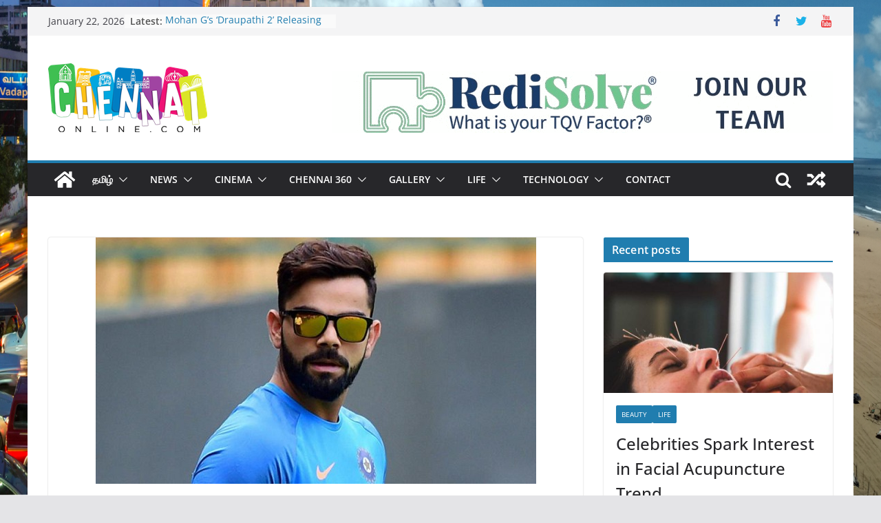

--- FILE ---
content_type: text/html; charset=UTF-8
request_url: https://www.chennaionline.com/tamil/%E0%AE%95%E0%AF%8A%E0%AE%B0%E0%AF%8B%E0%AE%A9%E0%AE%BE-%E0%AE%B5%E0%AF%88%E0%AE%B0%E0%AE%B8%E0%AF%8D-%E0%AE%A4%E0%AE%BE%E0%AE%95%E0%AF%8D%E0%AE%95%E0%AE%AE%E0%AF%8D-%E0%AE%B5%E0%AE%BF%E0%AE%B0/
body_size: 18578
content:
<!doctype html>
<html lang="en-US">
<head>
<meta charset="UTF-8"/>
<meta name="viewport" content="width=device-width, initial-scale=1">
<link rel="profile" href="http://gmpg.org/xfn/11"/>
<title>கொரோனா வைரஸ் தாக்கம் &#8211; விராட் கோலி வேண்டுகோள் &#8211; Chennaionline</title>
<meta name='robots' content='max-image-preview:large' />
<style>img:is([sizes="auto" i], [sizes^="auto," i]) { contain-intrinsic-size: 3000px 1500px }</style>
<!-- Easy WP Meta Description -->
<meta name="description" content="உலகையே அச்சுறுத்தி வரும் கொரோனா வைரஸ் இந்தியாவைவும் விட்டு வைக்கவில்லை. இதன் கொடூர முகம் இந்தியாவிலும் தலைகாட்ட">
<!-- /Easy WP Meta Description -->
<link rel="amphtml" href="https://www.chennaionline.com/tamil/%e0%ae%95%e0%af%8a%e0%ae%b0%e0%af%8b%e0%ae%a9%e0%ae%be-%e0%ae%b5%e0%af%88%e0%ae%b0%e0%ae%b8%e0%af%8d-%e0%ae%a4%e0%ae%be%e0%ae%95%e0%af%8d%e0%ae%95%e0%ae%ae%e0%af%8d-%e0%ae%b5%e0%ae%bf%e0%ae%b0/amp/" /><meta name="generator" content="AMP for WP 1.1.7.1"/><link rel='dns-prefetch' href='//static.addtoany.com' />
<link rel='dns-prefetch' href='//www.googletagmanager.com' />
<link rel='dns-prefetch' href='//pagead2.googlesyndication.com' />
<link rel="alternate" type="application/rss+xml" title="Chennaionline &raquo; Feed" href="https://www.chennaionline.com/feed/" />
<link rel="alternate" type="application/rss+xml" title="Chennaionline &raquo; Comments Feed" href="https://www.chennaionline.com/comments/feed/" />
<link rel="alternate" type="application/rss+xml" title="Chennaionline &raquo; கொரோனா வைரஸ் தாக்கம் &#8211; விராட் கோலி வேண்டுகோள் Comments Feed" href="https://www.chennaionline.com/tamil/%e0%ae%95%e0%af%8a%e0%ae%b0%e0%af%8b%e0%ae%a9%e0%ae%be-%e0%ae%b5%e0%af%88%e0%ae%b0%e0%ae%b8%e0%af%8d-%e0%ae%a4%e0%ae%be%e0%ae%95%e0%af%8d%e0%ae%95%e0%ae%ae%e0%af%8d-%e0%ae%b5%e0%ae%bf%e0%ae%b0/feed/" />
<!-- <link rel='stylesheet' id='wp-block-library-css' href='https://www.chennaionline.com/wp-includes/css/dist/block-library/style.min.css?ver=6.8.3' type='text/css' media='all' /> -->
<link rel="stylesheet" type="text/css" href="//www.chennaionline.com/wp-content/cache/wpfc-minified/d48v1qg/43njg.css" media="all"/>
<style id='wp-block-library-theme-inline-css' type='text/css'>
.wp-block-audio :where(figcaption){color:#555;font-size:13px;text-align:center}.is-dark-theme .wp-block-audio :where(figcaption){color:#ffffffa6}.wp-block-audio{margin:0 0 1em}.wp-block-code{border:1px solid #ccc;border-radius:4px;font-family:Menlo,Consolas,monaco,monospace;padding:.8em 1em}.wp-block-embed :where(figcaption){color:#555;font-size:13px;text-align:center}.is-dark-theme .wp-block-embed :where(figcaption){color:#ffffffa6}.wp-block-embed{margin:0 0 1em}.blocks-gallery-caption{color:#555;font-size:13px;text-align:center}.is-dark-theme .blocks-gallery-caption{color:#ffffffa6}:root :where(.wp-block-image figcaption){color:#555;font-size:13px;text-align:center}.is-dark-theme :root :where(.wp-block-image figcaption){color:#ffffffa6}.wp-block-image{margin:0 0 1em}.wp-block-pullquote{border-bottom:4px solid;border-top:4px solid;color:currentColor;margin-bottom:1.75em}.wp-block-pullquote cite,.wp-block-pullquote footer,.wp-block-pullquote__citation{color:currentColor;font-size:.8125em;font-style:normal;text-transform:uppercase}.wp-block-quote{border-left:.25em solid;margin:0 0 1.75em;padding-left:1em}.wp-block-quote cite,.wp-block-quote footer{color:currentColor;font-size:.8125em;font-style:normal;position:relative}.wp-block-quote:where(.has-text-align-right){border-left:none;border-right:.25em solid;padding-left:0;padding-right:1em}.wp-block-quote:where(.has-text-align-center){border:none;padding-left:0}.wp-block-quote.is-large,.wp-block-quote.is-style-large,.wp-block-quote:where(.is-style-plain){border:none}.wp-block-search .wp-block-search__label{font-weight:700}.wp-block-search__button{border:1px solid #ccc;padding:.375em .625em}:where(.wp-block-group.has-background){padding:1.25em 2.375em}.wp-block-separator.has-css-opacity{opacity:.4}.wp-block-separator{border:none;border-bottom:2px solid;margin-left:auto;margin-right:auto}.wp-block-separator.has-alpha-channel-opacity{opacity:1}.wp-block-separator:not(.is-style-wide):not(.is-style-dots){width:100px}.wp-block-separator.has-background:not(.is-style-dots){border-bottom:none;height:1px}.wp-block-separator.has-background:not(.is-style-wide):not(.is-style-dots){height:2px}.wp-block-table{margin:0 0 1em}.wp-block-table td,.wp-block-table th{word-break:normal}.wp-block-table :where(figcaption){color:#555;font-size:13px;text-align:center}.is-dark-theme .wp-block-table :where(figcaption){color:#ffffffa6}.wp-block-video :where(figcaption){color:#555;font-size:13px;text-align:center}.is-dark-theme .wp-block-video :where(figcaption){color:#ffffffa6}.wp-block-video{margin:0 0 1em}:root :where(.wp-block-template-part.has-background){margin-bottom:0;margin-top:0;padding:1.25em 2.375em}
</style>
<style id='global-styles-inline-css' type='text/css'>
:root{--wp--preset--aspect-ratio--square: 1;--wp--preset--aspect-ratio--4-3: 4/3;--wp--preset--aspect-ratio--3-4: 3/4;--wp--preset--aspect-ratio--3-2: 3/2;--wp--preset--aspect-ratio--2-3: 2/3;--wp--preset--aspect-ratio--16-9: 16/9;--wp--preset--aspect-ratio--9-16: 9/16;--wp--preset--color--black: #000000;--wp--preset--color--cyan-bluish-gray: #abb8c3;--wp--preset--color--white: #ffffff;--wp--preset--color--pale-pink: #f78da7;--wp--preset--color--vivid-red: #cf2e2e;--wp--preset--color--luminous-vivid-orange: #ff6900;--wp--preset--color--luminous-vivid-amber: #fcb900;--wp--preset--color--light-green-cyan: #7bdcb5;--wp--preset--color--vivid-green-cyan: #00d084;--wp--preset--color--pale-cyan-blue: #8ed1fc;--wp--preset--color--vivid-cyan-blue: #0693e3;--wp--preset--color--vivid-purple: #9b51e0;--wp--preset--gradient--vivid-cyan-blue-to-vivid-purple: linear-gradient(135deg,rgba(6,147,227,1) 0%,rgb(155,81,224) 100%);--wp--preset--gradient--light-green-cyan-to-vivid-green-cyan: linear-gradient(135deg,rgb(122,220,180) 0%,rgb(0,208,130) 100%);--wp--preset--gradient--luminous-vivid-amber-to-luminous-vivid-orange: linear-gradient(135deg,rgba(252,185,0,1) 0%,rgba(255,105,0,1) 100%);--wp--preset--gradient--luminous-vivid-orange-to-vivid-red: linear-gradient(135deg,rgba(255,105,0,1) 0%,rgb(207,46,46) 100%);--wp--preset--gradient--very-light-gray-to-cyan-bluish-gray: linear-gradient(135deg,rgb(238,238,238) 0%,rgb(169,184,195) 100%);--wp--preset--gradient--cool-to-warm-spectrum: linear-gradient(135deg,rgb(74,234,220) 0%,rgb(151,120,209) 20%,rgb(207,42,186) 40%,rgb(238,44,130) 60%,rgb(251,105,98) 80%,rgb(254,248,76) 100%);--wp--preset--gradient--blush-light-purple: linear-gradient(135deg,rgb(255,206,236) 0%,rgb(152,150,240) 100%);--wp--preset--gradient--blush-bordeaux: linear-gradient(135deg,rgb(254,205,165) 0%,rgb(254,45,45) 50%,rgb(107,0,62) 100%);--wp--preset--gradient--luminous-dusk: linear-gradient(135deg,rgb(255,203,112) 0%,rgb(199,81,192) 50%,rgb(65,88,208) 100%);--wp--preset--gradient--pale-ocean: linear-gradient(135deg,rgb(255,245,203) 0%,rgb(182,227,212) 50%,rgb(51,167,181) 100%);--wp--preset--gradient--electric-grass: linear-gradient(135deg,rgb(202,248,128) 0%,rgb(113,206,126) 100%);--wp--preset--gradient--midnight: linear-gradient(135deg,rgb(2,3,129) 0%,rgb(40,116,252) 100%);--wp--preset--font-size--small: 13px;--wp--preset--font-size--medium: 20px;--wp--preset--font-size--large: 36px;--wp--preset--font-size--x-large: 42px;--wp--preset--spacing--20: 0.44rem;--wp--preset--spacing--30: 0.67rem;--wp--preset--spacing--40: 1rem;--wp--preset--spacing--50: 1.5rem;--wp--preset--spacing--60: 2.25rem;--wp--preset--spacing--70: 3.38rem;--wp--preset--spacing--80: 5.06rem;--wp--preset--shadow--natural: 6px 6px 9px rgba(0, 0, 0, 0.2);--wp--preset--shadow--deep: 12px 12px 50px rgba(0, 0, 0, 0.4);--wp--preset--shadow--sharp: 6px 6px 0px rgba(0, 0, 0, 0.2);--wp--preset--shadow--outlined: 6px 6px 0px -3px rgba(255, 255, 255, 1), 6px 6px rgba(0, 0, 0, 1);--wp--preset--shadow--crisp: 6px 6px 0px rgba(0, 0, 0, 1);}:where(body) { margin: 0; }.wp-site-blocks > .alignleft { float: left; margin-right: 2em; }.wp-site-blocks > .alignright { float: right; margin-left: 2em; }.wp-site-blocks > .aligncenter { justify-content: center; margin-left: auto; margin-right: auto; }:where(.wp-site-blocks) > * { margin-block-start: 24px; margin-block-end: 0; }:where(.wp-site-blocks) > :first-child { margin-block-start: 0; }:where(.wp-site-blocks) > :last-child { margin-block-end: 0; }:root { --wp--style--block-gap: 24px; }:root :where(.is-layout-flow) > :first-child{margin-block-start: 0;}:root :where(.is-layout-flow) > :last-child{margin-block-end: 0;}:root :where(.is-layout-flow) > *{margin-block-start: 24px;margin-block-end: 0;}:root :where(.is-layout-constrained) > :first-child{margin-block-start: 0;}:root :where(.is-layout-constrained) > :last-child{margin-block-end: 0;}:root :where(.is-layout-constrained) > *{margin-block-start: 24px;margin-block-end: 0;}:root :where(.is-layout-flex){gap: 24px;}:root :where(.is-layout-grid){gap: 24px;}.is-layout-flow > .alignleft{float: left;margin-inline-start: 0;margin-inline-end: 2em;}.is-layout-flow > .alignright{float: right;margin-inline-start: 2em;margin-inline-end: 0;}.is-layout-flow > .aligncenter{margin-left: auto !important;margin-right: auto !important;}.is-layout-constrained > .alignleft{float: left;margin-inline-start: 0;margin-inline-end: 2em;}.is-layout-constrained > .alignright{float: right;margin-inline-start: 2em;margin-inline-end: 0;}.is-layout-constrained > .aligncenter{margin-left: auto !important;margin-right: auto !important;}.is-layout-constrained > :where(:not(.alignleft):not(.alignright):not(.alignfull)){margin-left: auto !important;margin-right: auto !important;}body .is-layout-flex{display: flex;}.is-layout-flex{flex-wrap: wrap;align-items: center;}.is-layout-flex > :is(*, div){margin: 0;}body .is-layout-grid{display: grid;}.is-layout-grid > :is(*, div){margin: 0;}body{padding-top: 0px;padding-right: 0px;padding-bottom: 0px;padding-left: 0px;}a:where(:not(.wp-element-button)){text-decoration: underline;}:root :where(.wp-element-button, .wp-block-button__link){background-color: #32373c;border-width: 0;color: #fff;font-family: inherit;font-size: inherit;line-height: inherit;padding: calc(0.667em + 2px) calc(1.333em + 2px);text-decoration: none;}.has-black-color{color: var(--wp--preset--color--black) !important;}.has-cyan-bluish-gray-color{color: var(--wp--preset--color--cyan-bluish-gray) !important;}.has-white-color{color: var(--wp--preset--color--white) !important;}.has-pale-pink-color{color: var(--wp--preset--color--pale-pink) !important;}.has-vivid-red-color{color: var(--wp--preset--color--vivid-red) !important;}.has-luminous-vivid-orange-color{color: var(--wp--preset--color--luminous-vivid-orange) !important;}.has-luminous-vivid-amber-color{color: var(--wp--preset--color--luminous-vivid-amber) !important;}.has-light-green-cyan-color{color: var(--wp--preset--color--light-green-cyan) !important;}.has-vivid-green-cyan-color{color: var(--wp--preset--color--vivid-green-cyan) !important;}.has-pale-cyan-blue-color{color: var(--wp--preset--color--pale-cyan-blue) !important;}.has-vivid-cyan-blue-color{color: var(--wp--preset--color--vivid-cyan-blue) !important;}.has-vivid-purple-color{color: var(--wp--preset--color--vivid-purple) !important;}.has-black-background-color{background-color: var(--wp--preset--color--black) !important;}.has-cyan-bluish-gray-background-color{background-color: var(--wp--preset--color--cyan-bluish-gray) !important;}.has-white-background-color{background-color: var(--wp--preset--color--white) !important;}.has-pale-pink-background-color{background-color: var(--wp--preset--color--pale-pink) !important;}.has-vivid-red-background-color{background-color: var(--wp--preset--color--vivid-red) !important;}.has-luminous-vivid-orange-background-color{background-color: var(--wp--preset--color--luminous-vivid-orange) !important;}.has-luminous-vivid-amber-background-color{background-color: var(--wp--preset--color--luminous-vivid-amber) !important;}.has-light-green-cyan-background-color{background-color: var(--wp--preset--color--light-green-cyan) !important;}.has-vivid-green-cyan-background-color{background-color: var(--wp--preset--color--vivid-green-cyan) !important;}.has-pale-cyan-blue-background-color{background-color: var(--wp--preset--color--pale-cyan-blue) !important;}.has-vivid-cyan-blue-background-color{background-color: var(--wp--preset--color--vivid-cyan-blue) !important;}.has-vivid-purple-background-color{background-color: var(--wp--preset--color--vivid-purple) !important;}.has-black-border-color{border-color: var(--wp--preset--color--black) !important;}.has-cyan-bluish-gray-border-color{border-color: var(--wp--preset--color--cyan-bluish-gray) !important;}.has-white-border-color{border-color: var(--wp--preset--color--white) !important;}.has-pale-pink-border-color{border-color: var(--wp--preset--color--pale-pink) !important;}.has-vivid-red-border-color{border-color: var(--wp--preset--color--vivid-red) !important;}.has-luminous-vivid-orange-border-color{border-color: var(--wp--preset--color--luminous-vivid-orange) !important;}.has-luminous-vivid-amber-border-color{border-color: var(--wp--preset--color--luminous-vivid-amber) !important;}.has-light-green-cyan-border-color{border-color: var(--wp--preset--color--light-green-cyan) !important;}.has-vivid-green-cyan-border-color{border-color: var(--wp--preset--color--vivid-green-cyan) !important;}.has-pale-cyan-blue-border-color{border-color: var(--wp--preset--color--pale-cyan-blue) !important;}.has-vivid-cyan-blue-border-color{border-color: var(--wp--preset--color--vivid-cyan-blue) !important;}.has-vivid-purple-border-color{border-color: var(--wp--preset--color--vivid-purple) !important;}.has-vivid-cyan-blue-to-vivid-purple-gradient-background{background: var(--wp--preset--gradient--vivid-cyan-blue-to-vivid-purple) !important;}.has-light-green-cyan-to-vivid-green-cyan-gradient-background{background: var(--wp--preset--gradient--light-green-cyan-to-vivid-green-cyan) !important;}.has-luminous-vivid-amber-to-luminous-vivid-orange-gradient-background{background: var(--wp--preset--gradient--luminous-vivid-amber-to-luminous-vivid-orange) !important;}.has-luminous-vivid-orange-to-vivid-red-gradient-background{background: var(--wp--preset--gradient--luminous-vivid-orange-to-vivid-red) !important;}.has-very-light-gray-to-cyan-bluish-gray-gradient-background{background: var(--wp--preset--gradient--very-light-gray-to-cyan-bluish-gray) !important;}.has-cool-to-warm-spectrum-gradient-background{background: var(--wp--preset--gradient--cool-to-warm-spectrum) !important;}.has-blush-light-purple-gradient-background{background: var(--wp--preset--gradient--blush-light-purple) !important;}.has-blush-bordeaux-gradient-background{background: var(--wp--preset--gradient--blush-bordeaux) !important;}.has-luminous-dusk-gradient-background{background: var(--wp--preset--gradient--luminous-dusk) !important;}.has-pale-ocean-gradient-background{background: var(--wp--preset--gradient--pale-ocean) !important;}.has-electric-grass-gradient-background{background: var(--wp--preset--gradient--electric-grass) !important;}.has-midnight-gradient-background{background: var(--wp--preset--gradient--midnight) !important;}.has-small-font-size{font-size: var(--wp--preset--font-size--small) !important;}.has-medium-font-size{font-size: var(--wp--preset--font-size--medium) !important;}.has-large-font-size{font-size: var(--wp--preset--font-size--large) !important;}.has-x-large-font-size{font-size: var(--wp--preset--font-size--x-large) !important;}
:root :where(.wp-block-pullquote){font-size: 1.5em;line-height: 1.6;}
</style>
<!-- <link rel='stylesheet' id='colormag_style-css' href='https://www.chennaionline.com/wp-content/themes/colormag/style.css?ver=3.1.0' type='text/css' media='all' /> -->
<link rel="stylesheet" type="text/css" href="//www.chennaionline.com/wp-content/cache/wpfc-minified/23z8luwu/43njg.css" media="all"/>
<style id='colormag_style-inline-css' type='text/css'>
.cm-header .cm-menu-toggle svg,
.cm-header .cm-menu-toggle svg{fill:#fff;}.cm-footer-bar-area .cm-footer-bar__2 a{color:#207daf;}
</style>
<!-- <link rel='stylesheet' id='colormag-fontawesome-css' href='https://www.chennaionline.com/wp-content/themes/colormag/assets/library/fontawesome/css/font-awesome.min.css?ver=3.1.0' type='text/css' media='all' /> -->
<!-- <link rel='stylesheet' id='addtoany-css' href='https://www.chennaionline.com/wp-content/plugins/add-to-any/addtoany.min.css?ver=1.16' type='text/css' media='all' /> -->
<link rel="stylesheet" type="text/css" href="//www.chennaionline.com/wp-content/cache/wpfc-minified/jyq4rejc/43njg.css" media="all"/>
<script type="text/javascript" id="addtoany-core-js-before">
/* <![CDATA[ */
window.a2a_config=window.a2a_config||{};a2a_config.callbacks=[];a2a_config.overlays=[];a2a_config.templates={};
/* ]]> */
</script>
<script type="text/javascript" defer src="https://static.addtoany.com/menu/page.js" id="addtoany-core-js"></script>
<script src='//www.chennaionline.com/wp-content/cache/wpfc-minified/o8jhbrb/43njg.js' type="text/javascript"></script>
<!-- <script type="text/javascript" src="https://www.chennaionline.com/wp-includes/js/jquery/jquery.min.js?ver=3.7.1" id="jquery-core-js"></script> -->
<!-- <script type="text/javascript" src="https://www.chennaionline.com/wp-includes/js/jquery/jquery-migrate.min.js?ver=3.4.1" id="jquery-migrate-js"></script> -->
<!-- <script type="text/javascript" defer src="https://www.chennaionline.com/wp-content/plugins/add-to-any/addtoany.min.js?ver=1.1" id="addtoany-jquery-js"></script> -->
<!--[if lte IE 8]>
<script type="text/javascript" src="https://www.chennaionline.com/wp-content/themes/colormag/assets/js/html5shiv.min.js?ver=3.1.0" id="html5-js"></script>
<![endif]-->
<!-- Google tag (gtag.js) snippet added by Site Kit -->
<!-- Google Analytics snippet added by Site Kit -->
<script type="text/javascript" src="https://www.googletagmanager.com/gtag/js?id=GT-T5RLBJW" id="google_gtagjs-js" async></script>
<script type="text/javascript" id="google_gtagjs-js-after">
/* <![CDATA[ */
window.dataLayer = window.dataLayer || [];function gtag(){dataLayer.push(arguments);}
gtag("set","linker",{"domains":["www.chennaionline.com"]});
gtag("js", new Date());
gtag("set", "developer_id.dZTNiMT", true);
gtag("config", "GT-T5RLBJW");
/* ]]> */
</script>
<link rel="https://api.w.org/" href="https://www.chennaionline.com/wp-json/" /><link rel="alternate" title="JSON" type="application/json" href="https://www.chennaionline.com/wp-json/wp/v2/posts/64564" /><link rel="EditURI" type="application/rsd+xml" title="RSD" href="https://www.chennaionline.com/xmlrpc.php?rsd" />
<link rel='shortlink' href='https://www.chennaionline.com/?p=64564' />
<link rel="alternate" title="oEmbed (JSON)" type="application/json+oembed" href="https://www.chennaionline.com/wp-json/oembed/1.0/embed?url=https%3A%2F%2Fwww.chennaionline.com%2Ftamil%2F%25e0%25ae%2595%25e0%25af%258a%25e0%25ae%25b0%25e0%25af%258b%25e0%25ae%25a9%25e0%25ae%25be-%25e0%25ae%25b5%25e0%25af%2588%25e0%25ae%25b0%25e0%25ae%25b8%25e0%25af%258d-%25e0%25ae%25a4%25e0%25ae%25be%25e0%25ae%2595%25e0%25af%258d%25e0%25ae%2595%25e0%25ae%25ae%25e0%25af%258d-%25e0%25ae%25b5%25e0%25ae%25bf%25e0%25ae%25b0%2F" />
<link rel="alternate" title="oEmbed (XML)" type="text/xml+oembed" href="https://www.chennaionline.com/wp-json/oembed/1.0/embed?url=https%3A%2F%2Fwww.chennaionline.com%2Ftamil%2F%25e0%25ae%2595%25e0%25af%258a%25e0%25ae%25b0%25e0%25af%258b%25e0%25ae%25a9%25e0%25ae%25be-%25e0%25ae%25b5%25e0%25af%2588%25e0%25ae%25b0%25e0%25ae%25b8%25e0%25af%258d-%25e0%25ae%25a4%25e0%25ae%25be%25e0%25ae%2595%25e0%25af%258d%25e0%25ae%2595%25e0%25ae%25ae%25e0%25af%258d-%25e0%25ae%25b5%25e0%25ae%25bf%25e0%25ae%25b0%2F&#038;format=xml" />
<link rel="canonical" href="https://www.chennaionline.com/tamil/%e0%ae%95%e0%af%8a%e0%ae%b0%e0%af%8b%e0%ae%a9%e0%ae%be-%e0%ae%b5%e0%af%88%e0%ae%b0%e0%ae%b8%e0%af%8d-%e0%ae%a4%e0%ae%be%e0%ae%95%e0%af%8d%e0%ae%95%e0%ae%ae%e0%af%8d-%e0%ae%b5%e0%ae%bf%e0%ae%b0/" />
<meta property="fb:pages" content="178638506820" />
<meta property="ia:markup_url" content="https://www.chennaionline.com/tamil/%e0%ae%95%e0%af%8a%e0%ae%b0%e0%af%8b%e0%ae%a9%e0%ae%be-%e0%ae%b5%e0%af%88%e0%ae%b0%e0%ae%b8%e0%af%8d-%e0%ae%a4%e0%ae%be%e0%ae%95%e0%af%8d%e0%ae%95%e0%ae%ae%e0%af%8d-%e0%ae%b5%e0%ae%bf%e0%ae%b0/?ia_markup=1" />
<meta name="generator" content="Site Kit by Google 1.170.0" /><link rel="pingback" href="https://www.chennaionline.com/xmlrpc.php">
<!-- Google AdSense meta tags added by Site Kit -->
<meta name="google-adsense-platform-account" content="ca-host-pub-2644536267352236">
<meta name="google-adsense-platform-domain" content="sitekit.withgoogle.com">
<!-- End Google AdSense meta tags added by Site Kit -->
<script type="application/ld+json" class="saswp-schema-markup-output">
[{"@context":"https:\/\/schema.org\/","@type":"BreadcrumbList","@id":"https:\/\/www.chennaionline.com\/tamil\/%e0%ae%95%e0%af%8a%e0%ae%b0%e0%af%8b%e0%ae%a9%e0%ae%be-%e0%ae%b5%e0%af%88%e0%ae%b0%e0%ae%b8%e0%af%8d-%e0%ae%a4%e0%ae%be%e0%ae%95%e0%af%8d%e0%ae%95%e0%ae%ae%e0%af%8d-%e0%ae%b5%e0%ae%bf%e0%ae%b0\/#breadcrumb","itemListElement":[{"@type":"ListItem","position":1,"item":{"@id":"https:\/\/www.chennaionline.com","name":"Chennaionline"}},{"@type":"ListItem","position":2,"item":{"@id":"https:\/\/www.chennaionline.com\/category\/tamil\/","name":"Tamil"}},{"@type":"ListItem","position":3,"item":{"@id":"https:\/\/www.chennaionline.com\/category\/tamil\/vilaiyattu\/","name":"\u0bb5\u0bbf\u0bb3\u0bc8\u0baf\u0bbe\u0b9f\u0bcd\u0b9f\u0bc1"}},{"@type":"ListItem","position":4,"item":{"@id":"https:\/\/www.chennaionline.com\/tamil\/%e0%ae%95%e0%af%8a%e0%ae%b0%e0%af%8b%e0%ae%a9%e0%ae%be-%e0%ae%b5%e0%af%88%e0%ae%b0%e0%ae%b8%e0%af%8d-%e0%ae%a4%e0%ae%be%e0%ae%95%e0%af%8d%e0%ae%95%e0%ae%ae%e0%af%8d-%e0%ae%b5%e0%ae%bf%e0%ae%b0\/","name":"\u0b95\u0bca\u0bb0\u0bcb\u0ba9\u0bbe \u0bb5\u0bc8\u0bb0\u0bb8\u0bcd \u0ba4\u0bbe\u0b95\u0bcd\u0b95\u0bae\u0bcd &#8211; \u0bb5\u0bbf\u0bb0\u0bbe\u0b9f\u0bcd \u0b95\u0bcb\u0bb2\u0bbf \u0bb5\u0bc7\u0ba3\u0bcd\u0b9f\u0bc1\u0b95\u0bcb\u0bb3\u0bcd"}}]},
{"@context":"https:\/\/schema.org\/","@type":"NewsArticle","@id":"https:\/\/www.chennaionline.com\/tamil\/%e0%ae%95%e0%af%8a%e0%ae%b0%e0%af%8b%e0%ae%a9%e0%ae%be-%e0%ae%b5%e0%af%88%e0%ae%b0%e0%ae%b8%e0%af%8d-%e0%ae%a4%e0%ae%be%e0%ae%95%e0%af%8d%e0%ae%95%e0%ae%ae%e0%af%8d-%e0%ae%b5%e0%ae%bf%e0%ae%b0\/#newsarticle","url":"https:\/\/www.chennaionline.com\/tamil\/%e0%ae%95%e0%af%8a%e0%ae%b0%e0%af%8b%e0%ae%a9%e0%ae%be-%e0%ae%b5%e0%af%88%e0%ae%b0%e0%ae%b8%e0%af%8d-%e0%ae%a4%e0%ae%be%e0%ae%95%e0%af%8d%e0%ae%95%e0%ae%ae%e0%af%8d-%e0%ae%b5%e0%ae%bf%e0%ae%b0\/","headline":"\u0b95\u0bca\u0bb0\u0bcb\u0ba9\u0bbe \u0bb5\u0bc8\u0bb0\u0bb8\u0bcd \u0ba4\u0bbe\u0b95\u0bcd\u0b95\u0bae\u0bcd &#8211; \u0bb5\u0bbf\u0bb0\u0bbe\u0b9f\u0bcd \u0b95\u0bcb\u0bb2\u0bbf \u0bb5\u0bc7\u0ba3\u0bcd\u0b9f\u0bc1\u0b95\u0bcb\u0bb3\u0bcd","mainEntityOfPage":"https:\/\/www.chennaionline.com\/tamil\/%e0%ae%95%e0%af%8a%e0%ae%b0%e0%af%8b%e0%ae%a9%e0%ae%be-%e0%ae%b5%e0%af%88%e0%ae%b0%e0%ae%b8%e0%af%8d-%e0%ae%a4%e0%ae%be%e0%ae%95%e0%af%8d%e0%ae%95%e0%ae%ae%e0%af%8d-%e0%ae%b5%e0%ae%bf%e0%ae%b0\/","datePublished":"2020-03-15T19:45:23+05:30","dateModified":"2020-03-15T19:45:23+05:30","description":"\u0b89\u0bb2\u0b95\u0bc8\u0baf\u0bc7 \u0b85\u0b9a\u0bcd\u0b9a\u0bc1\u0bb1\u0bc1\u0ba4\u0bcd\u0ba4\u0bbf \u0bb5\u0bb0\u0bc1\u0bae\u0bcd \u0b95\u0bca\u0bb0\u0bcb\u0ba9\u0bbe \u0bb5\u0bc8\u0bb0\u0bb8\u0bcd \u0b87\u0ba8\u0bcd\u0ba4\u0bbf\u0baf\u0bbe\u0bb5\u0bc8\u0bb5\u0bc1\u0bae\u0bcd \u0bb5\u0bbf\u0b9f\u0bcd\u0b9f\u0bc1 \u0bb5\u0bc8\u0b95\u0bcd\u0b95\u0bb5\u0bbf\u0bb2\u0bcd\u0bb2\u0bc8. \u0b87\u0ba4\u0ba9\u0bcd \u0b95\u0bca\u0b9f\u0bc2\u0bb0 \u0bae\u0bc1\u0b95\u0bae\u0bcd \u0b87\u0ba8\u0bcd\u0ba4\u0bbf\u0baf\u0bbe\u0bb5\u0bbf\u0bb2\u0bc1\u0bae\u0bcd \u0ba4\u0bb2\u0bc8\u0b95\u0bbe\u0b9f\u0bcd\u0b9f \u0ba4\u0bca\u0b9f\u0b99\u0bcd\u0b95\u0bbf \u0bb5\u0bbf\u0b9f\u0bcd\u0b9f\u0ba4\u0bc1. \u0b95\u0bca\u0bb0\u0bcb\u0ba9\u0bbe\u0bb5\u0bbf\u0ba9\u0bcd \u0b95\u0bcb\u0bb0 \u0ba4\u0bbe\u0ba3\u0bcd\u0b9f\u0bb5\u0ba4\u0bcd\u0ba4\u0bbe\u0bb2\u0bcd \u0baa\u0bb2\u0bcd\u0bb5\u0bc7\u0bb1\u0bc1 \u0ba8\u0bbe\u0b9f\u0bc1\u0b95\u0bb3\u0bbf\u0bb2\u0bc1\u0bae\u0bcd","articleSection":"\u0bb5\u0bbf\u0bb3\u0bc8\u0baf\u0bbe\u0b9f\u0bcd\u0b9f\u0bc1","articleBody":"\u0b89\u0bb2\u0b95\u0bc8\u0baf\u0bc7 \u0b85\u0b9a\u0bcd\u0b9a\u0bc1\u0bb1\u0bc1\u0ba4\u0bcd\u0ba4\u0bbf \u0bb5\u0bb0\u0bc1\u0bae\u0bcd \u0b95\u0bca\u0bb0\u0bcb\u0ba9\u0bbe \u0bb5\u0bc8\u0bb0\u0bb8\u0bcd \u0b87\u0ba8\u0bcd\u0ba4\u0bbf\u0baf\u0bbe\u0bb5\u0bc8\u0bb5\u0bc1\u0bae\u0bcd \u0bb5\u0bbf\u0b9f\u0bcd\u0b9f\u0bc1 \u0bb5\u0bc8\u0b95\u0bcd\u0b95\u0bb5\u0bbf\u0bb2\u0bcd\u0bb2\u0bc8. \u0b87\u0ba4\u0ba9\u0bcd \u0b95\u0bca\u0b9f\u0bc2\u0bb0 \u0bae\u0bc1\u0b95\u0bae\u0bcd \u0b87\u0ba8\u0bcd\u0ba4\u0bbf\u0baf\u0bbe\u0bb5\u0bbf\u0bb2\u0bc1\u0bae\u0bcd \u0ba4\u0bb2\u0bc8\u0b95\u0bbe\u0b9f\u0bcd\u0b9f \u0ba4\u0bca\u0b9f\u0b99\u0bcd\u0b95\u0bbf \u0bb5\u0bbf\u0b9f\u0bcd\u0b9f\u0ba4\u0bc1. \u0b95\u0bca\u0bb0\u0bcb\u0ba9\u0bbe\u0bb5\u0bbf\u0ba9\u0bcd \u0b95\u0bcb\u0bb0 \u0ba4\u0bbe\u0ba3\u0bcd\u0b9f\u0bb5\u0ba4\u0bcd\u0ba4\u0bbe\u0bb2\u0bcd \u0baa\u0bb2\u0bcd\u0bb5\u0bc7\u0bb1\u0bc1 \u0ba8\u0bbe\u0b9f\u0bc1\u0b95\u0bb3\u0bbf\u0bb2\u0bc1\u0bae\u0bcd \u0ba8\u0b9f\u0bc8\u0baa\u0bc6\u0bb1 \u0b87\u0bb0\u0bc1\u0ba8\u0bcd\u0ba4 \u0b9a\u0bb0\u0bcd\u0bb5\u0ba4\u0bc7\u0b9a \u0baa\u0bcb\u0b9f\u0bcd\u0b9f\u0bbf\u0b95\u0bb3\u0bcd \u0bae\u0b9f\u0bcd\u0b9f\u0bc1\u0bae\u0bbf\u0ba9\u0bcd\u0bb1\u0bbf \u0b89\u0bb3\u0bcd\u0bb3\u0bc2\u0bb0\u0bcd \u0baa\u0bcb\u0b9f\u0bcd\u0b9f\u0bbf\u0b95\u0bb3\u0bc1\u0bae\u0bcd \u0bb0\u0ba4\u0bcd\u0ba4\u0bc1 \u0b9a\u0bc6\u0baf\u0bcd\u0baf\u0baa\u0bcd\u0baa\u0b9f\u0bcd\u0b9f\u0bc1\u0bb3\u0bcd\u0bb3\u0ba9. \u0b87\u0ba8\u0bcd\u0ba4\u0bbf\u0baf\u0bbe\u0bb5\u0bbf\u0bb2\u0bcd \u0bb5\u0bb0\u0bc1\u0b95\u0bbf\u0bb1 29-\u0ba8\u0bcd \u0ba4\u0bc7\u0ba4\u0bbf \u0bae\u0bc1\u0ba4\u0bb2\u0bcd \u0bae\u0bc7 24-\u0ba8\u0bcd \u0ba4\u0bc7\u0ba4\u0bbf \u0bb5\u0bb0\u0bc8 \u0ba8\u0b9f\u0ba4\u0bcd\u0ba4 \u0ba4\u0bbf\u0b9f\u0bcd\u0b9f\u0bae\u0bbf\u0b9f\u0baa\u0bcd\u0baa\u0b9f\u0bcd\u0b9f\u0bc1 \u0b87\u0bb0\u0bc1\u0ba8\u0bcd\u0ba4 13-\u0bb5\u0ba4\u0bc1 \u0b90.\u0baa\u0bbf.\u0b8e\u0bb2\u0bcd. 20 \u0b93\u0bb5\u0bb0\u0bcd \u0b95\u0bbf\u0bb0\u0bbf\u0b95\u0bcd\u0b95\u0bc6\u0b9f\u0bcd \u0baa\u0bcb\u0b9f\u0bcd\u0b9f\u0bbf \u0ba4\u0bb3\u0bcd\u0bb3\u0bbf \u0bb5\u0bc8\u0b95\u0bcd\u0b95\u0baa\u0bcd\u0baa\u0b9f\u0bcd\u0b9f\u0bc1\u0bb3\u0bcd\u0bb3\u0ba4\u0bc1. \u0b8f\u0baa\u0bcd\u0bb0\u0bb2\u0bcd 15-\u0ba8\u0bcd \u0ba4\u0bc7\u0ba4\u0bbf \u0bb5\u0bb0\u0bc8 \u0b87\u0ba8\u0bcd\u0ba4 \u0baa\u0bcb\u0b9f\u0bcd\u0b9f\u0bbf \u0ba4\u0bb3\u0bcd\u0bb3\u0bbf \u0bb5\u0bc8\u0b95\u0bcd\u0b95\u0baa\u0bcd\u0baa\u0b9f\u0bcd\u0b9f\u0bc1 \u0b87\u0bb0\u0bc1\u0baa\u0bcd\u0baa\u0ba4\u0bbe\u0b95 \u0b87\u0ba8\u0bcd\u0ba4\u0bbf\u0baf \u0b95\u0bbf\u0bb0\u0bbf\u0b95\u0bcd\u0b95\u0bc6\u0b9f\u0bcd \u0bb5\u0bbe\u0bb0\u0bbf\u0baf\u0bae\u0bcd \u0ba8\u0bc7\u0bb1\u0bcd\u0bb1\u0bc1 \u0bae\u0bc1\u0ba9\u0bcd\u0ba4\u0bbf\u0ba9\u0bae\u0bcd \u0b85\u0bb1\u0bbf\u0bb5\u0bbf\u0ba4\u0bcd\u0ba4\u0ba4\u0bc1. \u0b85\u0ba4\u0bcd\u0ba4\u0bc1\u0b9f\u0ba9\u0bcd \u0b87\u0ba8\u0bcd\u0ba4\u0bbf\u0baf\u0bbe-\u0ba4\u0bc6\u0ba9\u0bcd\u0b86\u0baa\u0bcd\u0baa\u0bbf\u0bb0\u0bbf\u0b95\u0bcd\u0b95\u0bbe \u0b85\u0ba3\u0bbf\u0b95\u0bb3\u0bcd \u0b87\u0b9f\u0bc8\u0baf\u0bbf\u0bb2\u0bbe\u0ba9 3 \u0b86\u0b9f\u0bcd\u0b9f\u0b99\u0bcd\u0b95\u0bb3\u0bcd \u0b92\u0bb0\u0bc1\u0ba8\u0bbe\u0bb3\u0bcd \u0baa\u0bcb\u0b9f\u0bcd\u0b9f\u0bbf \u0ba4\u0bca\u0b9f\u0bb0\u0bc1\u0bae\u0bcd \u0baa\u0bbe\u0ba4\u0bbf\u0baf\u0bbf\u0bb2\u0bcd \u0bb0\u0ba4\u0bcd\u0ba4\u0bc1 \u0b9a\u0bc6\u0baf\u0bcd\u0baf\u0baa\u0bcd\u0baa\u0b9f\u0bcd\u0b9f\u0ba4\u0bc1. \u0b87\u0ba4\u0ba9\u0bbe\u0bb2\u0bcd \u0b87\u0ba8\u0bcd\u0ba4\u0bbf\u0baf \u0bb5\u0bc0\u0bb0\u0bb0\u0bcd\u0b95\u0bb3\u0bc1\u0b95\u0bcd\u0b95\u0bc1 \u0b92\u0bb0\u0bc1 \u0bae\u0bbe\u0ba4\u0bae\u0bcd \u0b93\u0baf\u0bcd\u0bb5\u0bc1 \u0b95\u0bbf\u0b9f\u0bc8\u0ba4\u0bcd\u0ba4\u0bc1\u0bb3\u0bcd\u0bb3\u0ba4\u0bc1.    \u0b87\u0ba8\u0bcd\u0ba4 \u0ba8\u0bbf\u0bb2\u0bc8\u0baf\u0bbf\u0bb2\u0bcd \u0b87\u0ba8\u0bcd\u0ba4\u0bbf\u0baf \u0b95\u0bbf\u0bb0\u0bbf\u0b95\u0bcd\u0b95\u0bc6\u0b9f\u0bcd \u0b85\u0ba3\u0bbf\u0baf\u0bbf\u0ba9\u0bcd \u0b95\u0bc7\u0baa\u0bcd\u0b9f\u0ba9\u0bcd \u0bb5\u0bbf\u0bb0\u0bbe\u0b9f\u0bcd\u0b95\u0bcb\u0bb2\u0bbf \u0ba4\u0ba9\u0ba4\u0bc1 \u0b9f\u0bc1\u0bb5\u0bbf\u0b9f\u0bcd\u0b9f\u0bb0\u0bcd \u0baa\u0ba4\u0bbf\u0bb5\u0bbf\u0bb2\u0bcd, \u2018\u0b85\u0ba9\u0bc8\u0ba4\u0bcd\u0ba4\u0bc1 \u0bae\u0bc1\u0ba9\u0bcd \u0b8e\u0b9a\u0bcd\u0b9a\u0bb0\u0bbf\u0b95\u0bcd\u0b95\u0bc8 \u0ba8\u0b9f\u0bb5\u0b9f\u0bbf\u0b95\u0bcd\u0b95\u0bc8\u0b95\u0bb3\u0bc8\u0baf\u0bc1\u0bae\u0bcd \u0baa\u0bbf\u0ba9\u0bcd\u0baa\u0bb1\u0bcd\u0bb1\u0bbf \u0b95\u0bca\u0bb0\u0bcb\u0ba9\u0bbe \u0bb5\u0bc8\u0bb0\u0bb8\u0bcd \u0ba4\u0bca\u0bb1\u0bcd\u0bb1\u0bc8 \u0b8e\u0ba4\u0bbf\u0bb0\u0bcd\u0ba4\u0bcd\u0ba4\u0bc1 \u0baa\u0bcb\u0bb0\u0bbe\u0b9f \u0b85\u0ba9\u0bc8\u0ba4\u0bcd\u0ba4\u0bc1 \u0bae\u0b95\u0bcd\u0b95\u0bb3\u0bc1\u0bae\u0bcd \u0bae\u0ba9\u0ba4\u0bb3\u0bb5\u0bbf\u0bb2\u0bcd \u0bb5\u0bb2\u0bc1\u0bb5\u0bbe\u0b95 \u0b87\u0bb0\u0bc1\u0b95\u0bcd\u0b95 \u0bb5\u0bc7\u0ba3\u0bcd\u0b9f\u0bc1\u0bae\u0bcd. \u0baa\u0bbe\u0ba4\u0bc1\u0b95\u0bbe\u0baa\u0bcd\u0baa\u0bc1\u0b9f\u0ba9\u0bc1\u0bae\u0bcd, \u0bb5\u0bbf\u0bb4\u0bbf\u0baa\u0bcd\u0baa\u0bc1\u0ba3\u0bb0\u0bcd\u0bb5\u0bc1\u0b9f\u0ba9\u0bc1\u0bae\u0bcd \u0b87\u0bb0\u0bc1\u0b99\u0bcd\u0b95\u0bb3\u0bcd. \u0bb5\u0ba8\u0bcd\u0ba4 \u0baa\u0bbf\u0bb1\u0b95\u0bc1 \u0b95\u0bc1\u0ba3\u0baa\u0bcd\u0baa\u0b9f\u0bc1\u0ba4\u0bcd\u0ba4\u0bc1\u0bb5\u0ba4\u0bc8 \u0bb5\u0bbf\u0b9f \u0bb5\u0bb0\u0bc1\u0bae\u0bcd \u0bae\u0bc1\u0ba9\u0bcd \u0b95\u0bbe\u0baa\u0bcd\u0baa\u0ba4\u0bc7 \u0b9a\u0bbf\u0bb1\u0ba8\u0bcd\u0ba4\u0ba4\u0bc1 \u0b8e\u0ba9\u0bcd\u0baa\u0ba4\u0bc8 \u0ba8\u0bbf\u0ba9\u0bc8\u0bb5\u0bbf\u0bb2\u0bcd \u0b95\u0bca\u0bb3\u0bcd\u0bb3\u0bc1\u0b99\u0bcd\u0b95\u0bb3\u0bcd. \u0ba4\u0baf\u0bb5\u0bc1 \u0b9a\u0bc6\u0baf\u0bcd\u0ba4\u0bc1 \u0b8e\u0bb2\u0bcd\u0bb2\u0bcb\u0bb0\u0bc1\u0bae\u0bcd \u0b95\u0bb5\u0ba9\u0bae\u0bbe\u0b95 \u0b87\u0bb0\u0bc1\u0b99\u0bcd\u0b95\u0bb3\u0bcd\u2019 \u0b8e\u0ba9\u0bcd\u0bb1\u0bc1 \u0b95\u0bc1\u0bb1\u0bbf\u0baa\u0bcd\u0baa\u0bbf\u0b9f\u0bcd\u0b9f\u0bc1\u0bb3\u0bcd\u0bb3\u0bbe\u0bb0\u0bcd.","keywords":["sports news"," "],"name":"\u0b95\u0bca\u0bb0\u0bcb\u0ba9\u0bbe \u0bb5\u0bc8\u0bb0\u0bb8\u0bcd \u0ba4\u0bbe\u0b95\u0bcd\u0b95\u0bae\u0bcd &#8211; \u0bb5\u0bbf\u0bb0\u0bbe\u0b9f\u0bcd \u0b95\u0bcb\u0bb2\u0bbf \u0bb5\u0bc7\u0ba3\u0bcd\u0b9f\u0bc1\u0b95\u0bcb\u0bb3\u0bcd","thumbnailUrl":"https:\/\/www.chennaionline.com\/wp-content\/uploads\/2018\/10\/virat-kohli-150x150.jpeg","wordCount":"129","timeRequired":"PT34S","mainEntity":{"@type":"WebPage","@id":"https:\/\/www.chennaionline.com\/tamil\/%e0%ae%95%e0%af%8a%e0%ae%b0%e0%af%8b%e0%ae%a9%e0%ae%be-%e0%ae%b5%e0%af%88%e0%ae%b0%e0%ae%b8%e0%af%8d-%e0%ae%a4%e0%ae%be%e0%ae%95%e0%af%8d%e0%ae%95%e0%ae%ae%e0%af%8d-%e0%ae%b5%e0%ae%bf%e0%ae%b0\/"},"author":{"@type":"Person","name":"col admin","url":"","sameAs":[]},"editor":{"@type":"Person","name":"col admin","url":"","sameAs":[]},"publisher":{"@type":"Organization","name":"Chennaionline.com","url":"https:\/\/chennaionline.com\/","logo":{"@type":"ImageObject","url":"https:\/\/chennaionline.com\/wp-content\/uploads\/2018\/09\/Chennaionline_Logo-png-e1536835477313.png","width":150,"height":146}},"image":[{"@type":"ImageObject","@id":"https:\/\/www.chennaionline.com\/tamil\/%e0%ae%95%e0%af%8a%e0%ae%b0%e0%af%8b%e0%ae%a9%e0%ae%be-%e0%ae%b5%e0%af%88%e0%ae%b0%e0%ae%b8%e0%af%8d-%e0%ae%a4%e0%ae%be%e0%ae%95%e0%af%8d%e0%ae%95%e0%ae%ae%e0%af%8d-%e0%ae%b5%e0%ae%bf%e0%ae%b0\/#primaryimage","url":"https:\/\/www.chennaionline.com\/wp-content\/uploads\/2018\/10\/virat-kohli-1200x900.jpeg","width":"1200","height":"900"},{"@type":"ImageObject","url":"https:\/\/www.chennaionline.com\/wp-content\/uploads\/2018\/10\/virat-kohli-1200x720.jpeg","width":"1200","height":"720"},{"@type":"ImageObject","url":"https:\/\/www.chennaionline.com\/wp-content\/uploads\/2018\/10\/virat-kohli-1200x675.jpeg","width":"1200","height":"675"},{"@type":"ImageObject","url":"https:\/\/www.chennaionline.com\/wp-content\/uploads\/2018\/10\/virat-kohli-640x640.jpeg","width":"640","height":"640"}]},
{"@context":"https:\/\/schema.org\/","@type":"BlogPosting","@id":"https:\/\/www.chennaionline.com\/tamil\/%e0%ae%95%e0%af%8a%e0%ae%b0%e0%af%8b%e0%ae%a9%e0%ae%be-%e0%ae%b5%e0%af%88%e0%ae%b0%e0%ae%b8%e0%af%8d-%e0%ae%a4%e0%ae%be%e0%ae%95%e0%af%8d%e0%ae%95%e0%ae%ae%e0%af%8d-%e0%ae%b5%e0%ae%bf%e0%ae%b0\/#BlogPosting","url":"https:\/\/www.chennaionline.com\/tamil\/%e0%ae%95%e0%af%8a%e0%ae%b0%e0%af%8b%e0%ae%a9%e0%ae%be-%e0%ae%b5%e0%af%88%e0%ae%b0%e0%ae%b8%e0%af%8d-%e0%ae%a4%e0%ae%be%e0%ae%95%e0%af%8d%e0%ae%95%e0%ae%ae%e0%af%8d-%e0%ae%b5%e0%ae%bf%e0%ae%b0\/","inLanguage":"en-US","mainEntityOfPage":"https:\/\/www.chennaionline.com\/tamil\/%e0%ae%95%e0%af%8a%e0%ae%b0%e0%af%8b%e0%ae%a9%e0%ae%be-%e0%ae%b5%e0%af%88%e0%ae%b0%e0%ae%b8%e0%af%8d-%e0%ae%a4%e0%ae%be%e0%ae%95%e0%af%8d%e0%ae%95%e0%ae%ae%e0%af%8d-%e0%ae%b5%e0%ae%bf%e0%ae%b0\/","headline":"\u0b95\u0bca\u0bb0\u0bcb\u0ba9\u0bbe \u0bb5\u0bc8\u0bb0\u0bb8\u0bcd \u0ba4\u0bbe\u0b95\u0bcd\u0b95\u0bae\u0bcd &#8211; \u0bb5\u0bbf\u0bb0\u0bbe\u0b9f\u0bcd \u0b95\u0bcb\u0bb2\u0bbf \u0bb5\u0bc7\u0ba3\u0bcd\u0b9f\u0bc1\u0b95\u0bcb\u0bb3\u0bcd","description":"\u0b89\u0bb2\u0b95\u0bc8\u0baf\u0bc7 \u0b85\u0b9a\u0bcd\u0b9a\u0bc1\u0bb1\u0bc1\u0ba4\u0bcd\u0ba4\u0bbf \u0bb5\u0bb0\u0bc1\u0bae\u0bcd \u0b95\u0bca\u0bb0\u0bcb\u0ba9\u0bbe \u0bb5\u0bc8\u0bb0\u0bb8\u0bcd \u0b87\u0ba8\u0bcd\u0ba4\u0bbf\u0baf\u0bbe\u0bb5\u0bc8\u0bb5\u0bc1\u0bae\u0bcd \u0bb5\u0bbf\u0b9f\u0bcd\u0b9f\u0bc1 \u0bb5\u0bc8\u0b95\u0bcd\u0b95\u0bb5\u0bbf\u0bb2\u0bcd\u0bb2\u0bc8. \u0b87\u0ba4\u0ba9\u0bcd \u0b95\u0bca\u0b9f\u0bc2\u0bb0 \u0bae\u0bc1\u0b95\u0bae\u0bcd \u0b87\u0ba8\u0bcd\u0ba4\u0bbf\u0baf\u0bbe\u0bb5\u0bbf\u0bb2\u0bc1\u0bae\u0bcd \u0ba4\u0bb2\u0bc8\u0b95\u0bbe\u0b9f\u0bcd\u0b9f \u0ba4\u0bca\u0b9f\u0b99\u0bcd\u0b95\u0bbf \u0bb5\u0bbf\u0b9f\u0bcd\u0b9f\u0ba4\u0bc1. \u0b95\u0bca\u0bb0\u0bcb\u0ba9\u0bbe\u0bb5\u0bbf\u0ba9\u0bcd \u0b95\u0bcb\u0bb0 \u0ba4\u0bbe\u0ba3\u0bcd\u0b9f\u0bb5\u0ba4\u0bcd\u0ba4\u0bbe\u0bb2\u0bcd \u0baa\u0bb2\u0bcd\u0bb5\u0bc7\u0bb1\u0bc1 \u0ba8\u0bbe\u0b9f\u0bc1\u0b95\u0bb3\u0bbf\u0bb2\u0bc1\u0bae\u0bcd","articleBody":"\u0b89\u0bb2\u0b95\u0bc8\u0baf\u0bc7 \u0b85\u0b9a\u0bcd\u0b9a\u0bc1\u0bb1\u0bc1\u0ba4\u0bcd\u0ba4\u0bbf \u0bb5\u0bb0\u0bc1\u0bae\u0bcd \u0b95\u0bca\u0bb0\u0bcb\u0ba9\u0bbe \u0bb5\u0bc8\u0bb0\u0bb8\u0bcd \u0b87\u0ba8\u0bcd\u0ba4\u0bbf\u0baf\u0bbe\u0bb5\u0bc8\u0bb5\u0bc1\u0bae\u0bcd \u0bb5\u0bbf\u0b9f\u0bcd\u0b9f\u0bc1 \u0bb5\u0bc8\u0b95\u0bcd\u0b95\u0bb5\u0bbf\u0bb2\u0bcd\u0bb2\u0bc8. \u0b87\u0ba4\u0ba9\u0bcd \u0b95\u0bca\u0b9f\u0bc2\u0bb0 \u0bae\u0bc1\u0b95\u0bae\u0bcd \u0b87\u0ba8\u0bcd\u0ba4\u0bbf\u0baf\u0bbe\u0bb5\u0bbf\u0bb2\u0bc1\u0bae\u0bcd \u0ba4\u0bb2\u0bc8\u0b95\u0bbe\u0b9f\u0bcd\u0b9f \u0ba4\u0bca\u0b9f\u0b99\u0bcd\u0b95\u0bbf \u0bb5\u0bbf\u0b9f\u0bcd\u0b9f\u0ba4\u0bc1. \u0b95\u0bca\u0bb0\u0bcb\u0ba9\u0bbe\u0bb5\u0bbf\u0ba9\u0bcd \u0b95\u0bcb\u0bb0 \u0ba4\u0bbe\u0ba3\u0bcd\u0b9f\u0bb5\u0ba4\u0bcd\u0ba4\u0bbe\u0bb2\u0bcd \u0baa\u0bb2\u0bcd\u0bb5\u0bc7\u0bb1\u0bc1 \u0ba8\u0bbe\u0b9f\u0bc1\u0b95\u0bb3\u0bbf\u0bb2\u0bc1\u0bae\u0bcd \u0ba8\u0b9f\u0bc8\u0baa\u0bc6\u0bb1 \u0b87\u0bb0\u0bc1\u0ba8\u0bcd\u0ba4 \u0b9a\u0bb0\u0bcd\u0bb5\u0ba4\u0bc7\u0b9a \u0baa\u0bcb\u0b9f\u0bcd\u0b9f\u0bbf\u0b95\u0bb3\u0bcd \u0bae\u0b9f\u0bcd\u0b9f\u0bc1\u0bae\u0bbf\u0ba9\u0bcd\u0bb1\u0bbf \u0b89\u0bb3\u0bcd\u0bb3\u0bc2\u0bb0\u0bcd \u0baa\u0bcb\u0b9f\u0bcd\u0b9f\u0bbf\u0b95\u0bb3\u0bc1\u0bae\u0bcd \u0bb0\u0ba4\u0bcd\u0ba4\u0bc1 \u0b9a\u0bc6\u0baf\u0bcd\u0baf\u0baa\u0bcd\u0baa\u0b9f\u0bcd\u0b9f\u0bc1\u0bb3\u0bcd\u0bb3\u0ba9. \u0b87\u0ba8\u0bcd\u0ba4\u0bbf\u0baf\u0bbe\u0bb5\u0bbf\u0bb2\u0bcd \u0bb5\u0bb0\u0bc1\u0b95\u0bbf\u0bb1 29-\u0ba8\u0bcd \u0ba4\u0bc7\u0ba4\u0bbf \u0bae\u0bc1\u0ba4\u0bb2\u0bcd \u0bae\u0bc7 24-\u0ba8\u0bcd \u0ba4\u0bc7\u0ba4\u0bbf \u0bb5\u0bb0\u0bc8 \u0ba8\u0b9f\u0ba4\u0bcd\u0ba4 \u0ba4\u0bbf\u0b9f\u0bcd\u0b9f\u0bae\u0bbf\u0b9f\u0baa\u0bcd\u0baa\u0b9f\u0bcd\u0b9f\u0bc1 \u0b87\u0bb0\u0bc1\u0ba8\u0bcd\u0ba4 13-\u0bb5\u0ba4\u0bc1 \u0b90.\u0baa\u0bbf.\u0b8e\u0bb2\u0bcd. 20 \u0b93\u0bb5\u0bb0\u0bcd \u0b95\u0bbf\u0bb0\u0bbf\u0b95\u0bcd\u0b95\u0bc6\u0b9f\u0bcd \u0baa\u0bcb\u0b9f\u0bcd\u0b9f\u0bbf \u0ba4\u0bb3\u0bcd\u0bb3\u0bbf \u0bb5\u0bc8\u0b95\u0bcd\u0b95\u0baa\u0bcd\u0baa\u0b9f\u0bcd\u0b9f\u0bc1\u0bb3\u0bcd\u0bb3\u0ba4\u0bc1. \u0b8f\u0baa\u0bcd\u0bb0\u0bb2\u0bcd 15-\u0ba8\u0bcd \u0ba4\u0bc7\u0ba4\u0bbf \u0bb5\u0bb0\u0bc8 \u0b87\u0ba8\u0bcd\u0ba4 \u0baa\u0bcb\u0b9f\u0bcd\u0b9f\u0bbf \u0ba4\u0bb3\u0bcd\u0bb3\u0bbf \u0bb5\u0bc8\u0b95\u0bcd\u0b95\u0baa\u0bcd\u0baa\u0b9f\u0bcd\u0b9f\u0bc1 \u0b87\u0bb0\u0bc1\u0baa\u0bcd\u0baa\u0ba4\u0bbe\u0b95 \u0b87\u0ba8\u0bcd\u0ba4\u0bbf\u0baf \u0b95\u0bbf\u0bb0\u0bbf\u0b95\u0bcd\u0b95\u0bc6\u0b9f\u0bcd \u0bb5\u0bbe\u0bb0\u0bbf\u0baf\u0bae\u0bcd \u0ba8\u0bc7\u0bb1\u0bcd\u0bb1\u0bc1 \u0bae\u0bc1\u0ba9\u0bcd\u0ba4\u0bbf\u0ba9\u0bae\u0bcd \u0b85\u0bb1\u0bbf\u0bb5\u0bbf\u0ba4\u0bcd\u0ba4\u0ba4\u0bc1. \u0b85\u0ba4\u0bcd\u0ba4\u0bc1\u0b9f\u0ba9\u0bcd \u0b87\u0ba8\u0bcd\u0ba4\u0bbf\u0baf\u0bbe-\u0ba4\u0bc6\u0ba9\u0bcd\u0b86\u0baa\u0bcd\u0baa\u0bbf\u0bb0\u0bbf\u0b95\u0bcd\u0b95\u0bbe \u0b85\u0ba3\u0bbf\u0b95\u0bb3\u0bcd \u0b87\u0b9f\u0bc8\u0baf\u0bbf\u0bb2\u0bbe\u0ba9 3 \u0b86\u0b9f\u0bcd\u0b9f\u0b99\u0bcd\u0b95\u0bb3\u0bcd \u0b92\u0bb0\u0bc1\u0ba8\u0bbe\u0bb3\u0bcd \u0baa\u0bcb\u0b9f\u0bcd\u0b9f\u0bbf \u0ba4\u0bca\u0b9f\u0bb0\u0bc1\u0bae\u0bcd \u0baa\u0bbe\u0ba4\u0bbf\u0baf\u0bbf\u0bb2\u0bcd \u0bb0\u0ba4\u0bcd\u0ba4\u0bc1 \u0b9a\u0bc6\u0baf\u0bcd\u0baf\u0baa\u0bcd\u0baa\u0b9f\u0bcd\u0b9f\u0ba4\u0bc1. \u0b87\u0ba4\u0ba9\u0bbe\u0bb2\u0bcd \u0b87\u0ba8\u0bcd\u0ba4\u0bbf\u0baf \u0bb5\u0bc0\u0bb0\u0bb0\u0bcd\u0b95\u0bb3\u0bc1\u0b95\u0bcd\u0b95\u0bc1 \u0b92\u0bb0\u0bc1 \u0bae\u0bbe\u0ba4\u0bae\u0bcd \u0b93\u0baf\u0bcd\u0bb5\u0bc1 \u0b95\u0bbf\u0b9f\u0bc8\u0ba4\u0bcd\u0ba4\u0bc1\u0bb3\u0bcd\u0bb3\u0ba4\u0bc1.    \u0b87\u0ba8\u0bcd\u0ba4 \u0ba8\u0bbf\u0bb2\u0bc8\u0baf\u0bbf\u0bb2\u0bcd \u0b87\u0ba8\u0bcd\u0ba4\u0bbf\u0baf \u0b95\u0bbf\u0bb0\u0bbf\u0b95\u0bcd\u0b95\u0bc6\u0b9f\u0bcd \u0b85\u0ba3\u0bbf\u0baf\u0bbf\u0ba9\u0bcd \u0b95\u0bc7\u0baa\u0bcd\u0b9f\u0ba9\u0bcd \u0bb5\u0bbf\u0bb0\u0bbe\u0b9f\u0bcd\u0b95\u0bcb\u0bb2\u0bbf \u0ba4\u0ba9\u0ba4\u0bc1 \u0b9f\u0bc1\u0bb5\u0bbf\u0b9f\u0bcd\u0b9f\u0bb0\u0bcd \u0baa\u0ba4\u0bbf\u0bb5\u0bbf\u0bb2\u0bcd, \u2018\u0b85\u0ba9\u0bc8\u0ba4\u0bcd\u0ba4\u0bc1 \u0bae\u0bc1\u0ba9\u0bcd \u0b8e\u0b9a\u0bcd\u0b9a\u0bb0\u0bbf\u0b95\u0bcd\u0b95\u0bc8 \u0ba8\u0b9f\u0bb5\u0b9f\u0bbf\u0b95\u0bcd\u0b95\u0bc8\u0b95\u0bb3\u0bc8\u0baf\u0bc1\u0bae\u0bcd \u0baa\u0bbf\u0ba9\u0bcd\u0baa\u0bb1\u0bcd\u0bb1\u0bbf \u0b95\u0bca\u0bb0\u0bcb\u0ba9\u0bbe \u0bb5\u0bc8\u0bb0\u0bb8\u0bcd \u0ba4\u0bca\u0bb1\u0bcd\u0bb1\u0bc8 \u0b8e\u0ba4\u0bbf\u0bb0\u0bcd\u0ba4\u0bcd\u0ba4\u0bc1 \u0baa\u0bcb\u0bb0\u0bbe\u0b9f \u0b85\u0ba9\u0bc8\u0ba4\u0bcd\u0ba4\u0bc1 \u0bae\u0b95\u0bcd\u0b95\u0bb3\u0bc1\u0bae\u0bcd \u0bae\u0ba9\u0ba4\u0bb3\u0bb5\u0bbf\u0bb2\u0bcd \u0bb5\u0bb2\u0bc1\u0bb5\u0bbe\u0b95 \u0b87\u0bb0\u0bc1\u0b95\u0bcd\u0b95 \u0bb5\u0bc7\u0ba3\u0bcd\u0b9f\u0bc1\u0bae\u0bcd. \u0baa\u0bbe\u0ba4\u0bc1\u0b95\u0bbe\u0baa\u0bcd\u0baa\u0bc1\u0b9f\u0ba9\u0bc1\u0bae\u0bcd, \u0bb5\u0bbf\u0bb4\u0bbf\u0baa\u0bcd\u0baa\u0bc1\u0ba3\u0bb0\u0bcd\u0bb5\u0bc1\u0b9f\u0ba9\u0bc1\u0bae\u0bcd \u0b87\u0bb0\u0bc1\u0b99\u0bcd\u0b95\u0bb3\u0bcd. \u0bb5\u0ba8\u0bcd\u0ba4 \u0baa\u0bbf\u0bb1\u0b95\u0bc1 \u0b95\u0bc1\u0ba3\u0baa\u0bcd\u0baa\u0b9f\u0bc1\u0ba4\u0bcd\u0ba4\u0bc1\u0bb5\u0ba4\u0bc8 \u0bb5\u0bbf\u0b9f \u0bb5\u0bb0\u0bc1\u0bae\u0bcd \u0bae\u0bc1\u0ba9\u0bcd \u0b95\u0bbe\u0baa\u0bcd\u0baa\u0ba4\u0bc7 \u0b9a\u0bbf\u0bb1\u0ba8\u0bcd\u0ba4\u0ba4\u0bc1 \u0b8e\u0ba9\u0bcd\u0baa\u0ba4\u0bc8 \u0ba8\u0bbf\u0ba9\u0bc8\u0bb5\u0bbf\u0bb2\u0bcd \u0b95\u0bca\u0bb3\u0bcd\u0bb3\u0bc1\u0b99\u0bcd\u0b95\u0bb3\u0bcd. \u0ba4\u0baf\u0bb5\u0bc1 \u0b9a\u0bc6\u0baf\u0bcd\u0ba4\u0bc1 \u0b8e\u0bb2\u0bcd\u0bb2\u0bcb\u0bb0\u0bc1\u0bae\u0bcd \u0b95\u0bb5\u0ba9\u0bae\u0bbe\u0b95 \u0b87\u0bb0\u0bc1\u0b99\u0bcd\u0b95\u0bb3\u0bcd\u2019 \u0b8e\u0ba9\u0bcd\u0bb1\u0bc1 \u0b95\u0bc1\u0bb1\u0bbf\u0baa\u0bcd\u0baa\u0bbf\u0b9f\u0bcd\u0b9f\u0bc1\u0bb3\u0bcd\u0bb3\u0bbe\u0bb0\u0bcd.","keywords":"sports news, ","datePublished":"2020-03-15T19:45:23+05:30","dateModified":"2020-03-15T19:45:23+05:30","author":{"@type":"Person","name":"col admin","url":"","sameAs":[]},"editor":{"@type":"Person","name":"col admin","url":"","sameAs":[]},"publisher":{"@type":"Organization","name":"Chennaionline.com","url":"https:\/\/chennaionline.com\/","logo":{"@type":"ImageObject","url":"https:\/\/chennaionline.com\/wp-content\/uploads\/2018\/09\/Chennaionline_Logo-png-e1536835477313.png","width":150,"height":146}},"image":[{"@type":"ImageObject","@id":"https:\/\/www.chennaionline.com\/tamil\/%e0%ae%95%e0%af%8a%e0%ae%b0%e0%af%8b%e0%ae%a9%e0%ae%be-%e0%ae%b5%e0%af%88%e0%ae%b0%e0%ae%b8%e0%af%8d-%e0%ae%a4%e0%ae%be%e0%ae%95%e0%af%8d%e0%ae%95%e0%ae%ae%e0%af%8d-%e0%ae%b5%e0%ae%bf%e0%ae%b0\/#primaryimage","url":"https:\/\/www.chennaionline.com\/wp-content\/uploads\/2018\/10\/virat-kohli-1200x900.jpeg","width":"1200","height":"900"},{"@type":"ImageObject","url":"https:\/\/www.chennaionline.com\/wp-content\/uploads\/2018\/10\/virat-kohli-1200x720.jpeg","width":"1200","height":"720"},{"@type":"ImageObject","url":"https:\/\/www.chennaionline.com\/wp-content\/uploads\/2018\/10\/virat-kohli-1200x675.jpeg","width":"1200","height":"675"},{"@type":"ImageObject","url":"https:\/\/www.chennaionline.com\/wp-content\/uploads\/2018\/10\/virat-kohli-640x640.jpeg","width":"640","height":"640"}]},
{"@context":"https:\/\/schema.org\/","@type":"BlogPosting","@id":"https:\/\/www.chennaionline.com\/tamil\/%e0%ae%95%e0%af%8a%e0%ae%b0%e0%af%8b%e0%ae%a9%e0%ae%be-%e0%ae%b5%e0%af%88%e0%ae%b0%e0%ae%b8%e0%af%8d-%e0%ae%a4%e0%ae%be%e0%ae%95%e0%af%8d%e0%ae%95%e0%ae%ae%e0%af%8d-%e0%ae%b5%e0%ae%bf%e0%ae%b0\/#BlogPosting","url":"https:\/\/www.chennaionline.com\/tamil\/%e0%ae%95%e0%af%8a%e0%ae%b0%e0%af%8b%e0%ae%a9%e0%ae%be-%e0%ae%b5%e0%af%88%e0%ae%b0%e0%ae%b8%e0%af%8d-%e0%ae%a4%e0%ae%be%e0%ae%95%e0%af%8d%e0%ae%95%e0%ae%ae%e0%af%8d-%e0%ae%b5%e0%ae%bf%e0%ae%b0\/","inLanguage":"en-US","mainEntityOfPage":"https:\/\/www.chennaionline.com\/tamil\/%e0%ae%95%e0%af%8a%e0%ae%b0%e0%af%8b%e0%ae%a9%e0%ae%be-%e0%ae%b5%e0%af%88%e0%ae%b0%e0%ae%b8%e0%af%8d-%e0%ae%a4%e0%ae%be%e0%ae%95%e0%af%8d%e0%ae%95%e0%ae%ae%e0%af%8d-%e0%ae%b5%e0%ae%bf%e0%ae%b0\/","headline":"\u0b95\u0bca\u0bb0\u0bcb\u0ba9\u0bbe \u0bb5\u0bc8\u0bb0\u0bb8\u0bcd \u0ba4\u0bbe\u0b95\u0bcd\u0b95\u0bae\u0bcd &#8211; \u0bb5\u0bbf\u0bb0\u0bbe\u0b9f\u0bcd \u0b95\u0bcb\u0bb2\u0bbf \u0bb5\u0bc7\u0ba3\u0bcd\u0b9f\u0bc1\u0b95\u0bcb\u0bb3\u0bcd","description":"\u0b89\u0bb2\u0b95\u0bc8\u0baf\u0bc7 \u0b85\u0b9a\u0bcd\u0b9a\u0bc1\u0bb1\u0bc1\u0ba4\u0bcd\u0ba4\u0bbf \u0bb5\u0bb0\u0bc1\u0bae\u0bcd \u0b95\u0bca\u0bb0\u0bcb\u0ba9\u0bbe \u0bb5\u0bc8\u0bb0\u0bb8\u0bcd \u0b87\u0ba8\u0bcd\u0ba4\u0bbf\u0baf\u0bbe\u0bb5\u0bc8\u0bb5\u0bc1\u0bae\u0bcd \u0bb5\u0bbf\u0b9f\u0bcd\u0b9f\u0bc1 \u0bb5\u0bc8\u0b95\u0bcd\u0b95\u0bb5\u0bbf\u0bb2\u0bcd\u0bb2\u0bc8. \u0b87\u0ba4\u0ba9\u0bcd \u0b95\u0bca\u0b9f\u0bc2\u0bb0 \u0bae\u0bc1\u0b95\u0bae\u0bcd \u0b87\u0ba8\u0bcd\u0ba4\u0bbf\u0baf\u0bbe\u0bb5\u0bbf\u0bb2\u0bc1\u0bae\u0bcd \u0ba4\u0bb2\u0bc8\u0b95\u0bbe\u0b9f\u0bcd\u0b9f \u0ba4\u0bca\u0b9f\u0b99\u0bcd\u0b95\u0bbf \u0bb5\u0bbf\u0b9f\u0bcd\u0b9f\u0ba4\u0bc1. \u0b95\u0bca\u0bb0\u0bcb\u0ba9\u0bbe\u0bb5\u0bbf\u0ba9\u0bcd \u0b95\u0bcb\u0bb0 \u0ba4\u0bbe\u0ba3\u0bcd\u0b9f\u0bb5\u0ba4\u0bcd\u0ba4\u0bbe\u0bb2\u0bcd \u0baa\u0bb2\u0bcd\u0bb5\u0bc7\u0bb1\u0bc1 \u0ba8\u0bbe\u0b9f\u0bc1\u0b95\u0bb3\u0bbf\u0bb2\u0bc1\u0bae\u0bcd","articleBody":"\u0b89\u0bb2\u0b95\u0bc8\u0baf\u0bc7 \u0b85\u0b9a\u0bcd\u0b9a\u0bc1\u0bb1\u0bc1\u0ba4\u0bcd\u0ba4\u0bbf \u0bb5\u0bb0\u0bc1\u0bae\u0bcd \u0b95\u0bca\u0bb0\u0bcb\u0ba9\u0bbe \u0bb5\u0bc8\u0bb0\u0bb8\u0bcd \u0b87\u0ba8\u0bcd\u0ba4\u0bbf\u0baf\u0bbe\u0bb5\u0bc8\u0bb5\u0bc1\u0bae\u0bcd \u0bb5\u0bbf\u0b9f\u0bcd\u0b9f\u0bc1 \u0bb5\u0bc8\u0b95\u0bcd\u0b95\u0bb5\u0bbf\u0bb2\u0bcd\u0bb2\u0bc8. \u0b87\u0ba4\u0ba9\u0bcd \u0b95\u0bca\u0b9f\u0bc2\u0bb0 \u0bae\u0bc1\u0b95\u0bae\u0bcd \u0b87\u0ba8\u0bcd\u0ba4\u0bbf\u0baf\u0bbe\u0bb5\u0bbf\u0bb2\u0bc1\u0bae\u0bcd \u0ba4\u0bb2\u0bc8\u0b95\u0bbe\u0b9f\u0bcd\u0b9f \u0ba4\u0bca\u0b9f\u0b99\u0bcd\u0b95\u0bbf \u0bb5\u0bbf\u0b9f\u0bcd\u0b9f\u0ba4\u0bc1. \u0b95\u0bca\u0bb0\u0bcb\u0ba9\u0bbe\u0bb5\u0bbf\u0ba9\u0bcd \u0b95\u0bcb\u0bb0 \u0ba4\u0bbe\u0ba3\u0bcd\u0b9f\u0bb5\u0ba4\u0bcd\u0ba4\u0bbe\u0bb2\u0bcd \u0baa\u0bb2\u0bcd\u0bb5\u0bc7\u0bb1\u0bc1 \u0ba8\u0bbe\u0b9f\u0bc1\u0b95\u0bb3\u0bbf\u0bb2\u0bc1\u0bae\u0bcd \u0ba8\u0b9f\u0bc8\u0baa\u0bc6\u0bb1 \u0b87\u0bb0\u0bc1\u0ba8\u0bcd\u0ba4 \u0b9a\u0bb0\u0bcd\u0bb5\u0ba4\u0bc7\u0b9a \u0baa\u0bcb\u0b9f\u0bcd\u0b9f\u0bbf\u0b95\u0bb3\u0bcd \u0bae\u0b9f\u0bcd\u0b9f\u0bc1\u0bae\u0bbf\u0ba9\u0bcd\u0bb1\u0bbf \u0b89\u0bb3\u0bcd\u0bb3\u0bc2\u0bb0\u0bcd \u0baa\u0bcb\u0b9f\u0bcd\u0b9f\u0bbf\u0b95\u0bb3\u0bc1\u0bae\u0bcd \u0bb0\u0ba4\u0bcd\u0ba4\u0bc1 \u0b9a\u0bc6\u0baf\u0bcd\u0baf\u0baa\u0bcd\u0baa\u0b9f\u0bcd\u0b9f\u0bc1\u0bb3\u0bcd\u0bb3\u0ba9. \u0b87\u0ba8\u0bcd\u0ba4\u0bbf\u0baf\u0bbe\u0bb5\u0bbf\u0bb2\u0bcd \u0bb5\u0bb0\u0bc1\u0b95\u0bbf\u0bb1 29-\u0ba8\u0bcd \u0ba4\u0bc7\u0ba4\u0bbf \u0bae\u0bc1\u0ba4\u0bb2\u0bcd \u0bae\u0bc7 24-\u0ba8\u0bcd \u0ba4\u0bc7\u0ba4\u0bbf \u0bb5\u0bb0\u0bc8 \u0ba8\u0b9f\u0ba4\u0bcd\u0ba4 \u0ba4\u0bbf\u0b9f\u0bcd\u0b9f\u0bae\u0bbf\u0b9f\u0baa\u0bcd\u0baa\u0b9f\u0bcd\u0b9f\u0bc1 \u0b87\u0bb0\u0bc1\u0ba8\u0bcd\u0ba4 13-\u0bb5\u0ba4\u0bc1 \u0b90.\u0baa\u0bbf.\u0b8e\u0bb2\u0bcd. 20 \u0b93\u0bb5\u0bb0\u0bcd \u0b95\u0bbf\u0bb0\u0bbf\u0b95\u0bcd\u0b95\u0bc6\u0b9f\u0bcd \u0baa\u0bcb\u0b9f\u0bcd\u0b9f\u0bbf \u0ba4\u0bb3\u0bcd\u0bb3\u0bbf \u0bb5\u0bc8\u0b95\u0bcd\u0b95\u0baa\u0bcd\u0baa\u0b9f\u0bcd\u0b9f\u0bc1\u0bb3\u0bcd\u0bb3\u0ba4\u0bc1. \u0b8f\u0baa\u0bcd\u0bb0\u0bb2\u0bcd 15-\u0ba8\u0bcd \u0ba4\u0bc7\u0ba4\u0bbf \u0bb5\u0bb0\u0bc8 \u0b87\u0ba8\u0bcd\u0ba4 \u0baa\u0bcb\u0b9f\u0bcd\u0b9f\u0bbf \u0ba4\u0bb3\u0bcd\u0bb3\u0bbf \u0bb5\u0bc8\u0b95\u0bcd\u0b95\u0baa\u0bcd\u0baa\u0b9f\u0bcd\u0b9f\u0bc1 \u0b87\u0bb0\u0bc1\u0baa\u0bcd\u0baa\u0ba4\u0bbe\u0b95 \u0b87\u0ba8\u0bcd\u0ba4\u0bbf\u0baf \u0b95\u0bbf\u0bb0\u0bbf\u0b95\u0bcd\u0b95\u0bc6\u0b9f\u0bcd \u0bb5\u0bbe\u0bb0\u0bbf\u0baf\u0bae\u0bcd \u0ba8\u0bc7\u0bb1\u0bcd\u0bb1\u0bc1 \u0bae\u0bc1\u0ba9\u0bcd\u0ba4\u0bbf\u0ba9\u0bae\u0bcd \u0b85\u0bb1\u0bbf\u0bb5\u0bbf\u0ba4\u0bcd\u0ba4\u0ba4\u0bc1. \u0b85\u0ba4\u0bcd\u0ba4\u0bc1\u0b9f\u0ba9\u0bcd \u0b87\u0ba8\u0bcd\u0ba4\u0bbf\u0baf\u0bbe-\u0ba4\u0bc6\u0ba9\u0bcd\u0b86\u0baa\u0bcd\u0baa\u0bbf\u0bb0\u0bbf\u0b95\u0bcd\u0b95\u0bbe \u0b85\u0ba3\u0bbf\u0b95\u0bb3\u0bcd \u0b87\u0b9f\u0bc8\u0baf\u0bbf\u0bb2\u0bbe\u0ba9 3 \u0b86\u0b9f\u0bcd\u0b9f\u0b99\u0bcd\u0b95\u0bb3\u0bcd \u0b92\u0bb0\u0bc1\u0ba8\u0bbe\u0bb3\u0bcd \u0baa\u0bcb\u0b9f\u0bcd\u0b9f\u0bbf \u0ba4\u0bca\u0b9f\u0bb0\u0bc1\u0bae\u0bcd \u0baa\u0bbe\u0ba4\u0bbf\u0baf\u0bbf\u0bb2\u0bcd \u0bb0\u0ba4\u0bcd\u0ba4\u0bc1 \u0b9a\u0bc6\u0baf\u0bcd\u0baf\u0baa\u0bcd\u0baa\u0b9f\u0bcd\u0b9f\u0ba4\u0bc1. \u0b87\u0ba4\u0ba9\u0bbe\u0bb2\u0bcd \u0b87\u0ba8\u0bcd\u0ba4\u0bbf\u0baf \u0bb5\u0bc0\u0bb0\u0bb0\u0bcd\u0b95\u0bb3\u0bc1\u0b95\u0bcd\u0b95\u0bc1 \u0b92\u0bb0\u0bc1 \u0bae\u0bbe\u0ba4\u0bae\u0bcd \u0b93\u0baf\u0bcd\u0bb5\u0bc1 \u0b95\u0bbf\u0b9f\u0bc8\u0ba4\u0bcd\u0ba4\u0bc1\u0bb3\u0bcd\u0bb3\u0ba4\u0bc1.    \u0b87\u0ba8\u0bcd\u0ba4 \u0ba8\u0bbf\u0bb2\u0bc8\u0baf\u0bbf\u0bb2\u0bcd \u0b87\u0ba8\u0bcd\u0ba4\u0bbf\u0baf \u0b95\u0bbf\u0bb0\u0bbf\u0b95\u0bcd\u0b95\u0bc6\u0b9f\u0bcd \u0b85\u0ba3\u0bbf\u0baf\u0bbf\u0ba9\u0bcd \u0b95\u0bc7\u0baa\u0bcd\u0b9f\u0ba9\u0bcd \u0bb5\u0bbf\u0bb0\u0bbe\u0b9f\u0bcd\u0b95\u0bcb\u0bb2\u0bbf \u0ba4\u0ba9\u0ba4\u0bc1 \u0b9f\u0bc1\u0bb5\u0bbf\u0b9f\u0bcd\u0b9f\u0bb0\u0bcd \u0baa\u0ba4\u0bbf\u0bb5\u0bbf\u0bb2\u0bcd, \u2018\u0b85\u0ba9\u0bc8\u0ba4\u0bcd\u0ba4\u0bc1 \u0bae\u0bc1\u0ba9\u0bcd \u0b8e\u0b9a\u0bcd\u0b9a\u0bb0\u0bbf\u0b95\u0bcd\u0b95\u0bc8 \u0ba8\u0b9f\u0bb5\u0b9f\u0bbf\u0b95\u0bcd\u0b95\u0bc8\u0b95\u0bb3\u0bc8\u0baf\u0bc1\u0bae\u0bcd \u0baa\u0bbf\u0ba9\u0bcd\u0baa\u0bb1\u0bcd\u0bb1\u0bbf \u0b95\u0bca\u0bb0\u0bcb\u0ba9\u0bbe \u0bb5\u0bc8\u0bb0\u0bb8\u0bcd \u0ba4\u0bca\u0bb1\u0bcd\u0bb1\u0bc8 \u0b8e\u0ba4\u0bbf\u0bb0\u0bcd\u0ba4\u0bcd\u0ba4\u0bc1 \u0baa\u0bcb\u0bb0\u0bbe\u0b9f \u0b85\u0ba9\u0bc8\u0ba4\u0bcd\u0ba4\u0bc1 \u0bae\u0b95\u0bcd\u0b95\u0bb3\u0bc1\u0bae\u0bcd \u0bae\u0ba9\u0ba4\u0bb3\u0bb5\u0bbf\u0bb2\u0bcd \u0bb5\u0bb2\u0bc1\u0bb5\u0bbe\u0b95 \u0b87\u0bb0\u0bc1\u0b95\u0bcd\u0b95 \u0bb5\u0bc7\u0ba3\u0bcd\u0b9f\u0bc1\u0bae\u0bcd. \u0baa\u0bbe\u0ba4\u0bc1\u0b95\u0bbe\u0baa\u0bcd\u0baa\u0bc1\u0b9f\u0ba9\u0bc1\u0bae\u0bcd, \u0bb5\u0bbf\u0bb4\u0bbf\u0baa\u0bcd\u0baa\u0bc1\u0ba3\u0bb0\u0bcd\u0bb5\u0bc1\u0b9f\u0ba9\u0bc1\u0bae\u0bcd \u0b87\u0bb0\u0bc1\u0b99\u0bcd\u0b95\u0bb3\u0bcd. \u0bb5\u0ba8\u0bcd\u0ba4 \u0baa\u0bbf\u0bb1\u0b95\u0bc1 \u0b95\u0bc1\u0ba3\u0baa\u0bcd\u0baa\u0b9f\u0bc1\u0ba4\u0bcd\u0ba4\u0bc1\u0bb5\u0ba4\u0bc8 \u0bb5\u0bbf\u0b9f \u0bb5\u0bb0\u0bc1\u0bae\u0bcd \u0bae\u0bc1\u0ba9\u0bcd \u0b95\u0bbe\u0baa\u0bcd\u0baa\u0ba4\u0bc7 \u0b9a\u0bbf\u0bb1\u0ba8\u0bcd\u0ba4\u0ba4\u0bc1 \u0b8e\u0ba9\u0bcd\u0baa\u0ba4\u0bc8 \u0ba8\u0bbf\u0ba9\u0bc8\u0bb5\u0bbf\u0bb2\u0bcd \u0b95\u0bca\u0bb3\u0bcd\u0bb3\u0bc1\u0b99\u0bcd\u0b95\u0bb3\u0bcd. \u0ba4\u0baf\u0bb5\u0bc1 \u0b9a\u0bc6\u0baf\u0bcd\u0ba4\u0bc1 \u0b8e\u0bb2\u0bcd\u0bb2\u0bcb\u0bb0\u0bc1\u0bae\u0bcd \u0b95\u0bb5\u0ba9\u0bae\u0bbe\u0b95 \u0b87\u0bb0\u0bc1\u0b99\u0bcd\u0b95\u0bb3\u0bcd\u2019 \u0b8e\u0ba9\u0bcd\u0bb1\u0bc1 \u0b95\u0bc1\u0bb1\u0bbf\u0baa\u0bcd\u0baa\u0bbf\u0b9f\u0bcd\u0b9f\u0bc1\u0bb3\u0bcd\u0bb3\u0bbe\u0bb0\u0bcd.","keywords":"sports news, ","datePublished":"2020-03-15T19:45:23+05:30","dateModified":"2020-03-15T19:45:23+05:30","author":{"@type":"Person","name":"col admin","url":"","sameAs":[]},"editor":{"@type":"Person","name":"col admin","url":"","sameAs":[]},"publisher":{"@type":"Organization","name":"Chennaionline.com","url":"https:\/\/chennaionline.com\/","logo":{"@type":"ImageObject","url":"https:\/\/chennaionline.com\/wp-content\/uploads\/2018\/09\/Chennaionline_Logo-png-e1536835477313.png","width":150,"height":146}},"image":[{"@type":"ImageObject","@id":"https:\/\/www.chennaionline.com\/tamil\/%e0%ae%95%e0%af%8a%e0%ae%b0%e0%af%8b%e0%ae%a9%e0%ae%be-%e0%ae%b5%e0%af%88%e0%ae%b0%e0%ae%b8%e0%af%8d-%e0%ae%a4%e0%ae%be%e0%ae%95%e0%af%8d%e0%ae%95%e0%ae%ae%e0%af%8d-%e0%ae%b5%e0%ae%bf%e0%ae%b0\/#primaryimage","url":"https:\/\/www.chennaionline.com\/wp-content\/uploads\/2018\/10\/virat-kohli-1200x900.jpeg","width":"1200","height":"900"},{"@type":"ImageObject","url":"https:\/\/www.chennaionline.com\/wp-content\/uploads\/2018\/10\/virat-kohli-1200x720.jpeg","width":"1200","height":"720"},{"@type":"ImageObject","url":"https:\/\/www.chennaionline.com\/wp-content\/uploads\/2018\/10\/virat-kohli-1200x675.jpeg","width":"1200","height":"675"},{"@type":"ImageObject","url":"https:\/\/www.chennaionline.com\/wp-content\/uploads\/2018\/10\/virat-kohli-640x640.jpeg","width":"640","height":"640"}]}]
</script>
<style type="text/css" id="custom-background-css">
body.custom-background { background-image: url("https://chennaionline.com/wp-content/uploads/2022/08/cheenai1.jpg"); background-position: center center; background-size: cover; background-repeat: no-repeat; background-attachment: fixed; }
</style>
<!-- Google Tag Manager snippet added by Site Kit -->
<script type="text/javascript">
/* <![CDATA[ */
( function( w, d, s, l, i ) {
w[l] = w[l] || [];
w[l].push( {'gtm.start': new Date().getTime(), event: 'gtm.js'} );
var f = d.getElementsByTagName( s )[0],
j = d.createElement( s ), dl = l != 'dataLayer' ? '&l=' + l : '';
j.async = true;
j.src = 'https://www.googletagmanager.com/gtm.js?id=' + i + dl;
f.parentNode.insertBefore( j, f );
} )( window, document, 'script', 'dataLayer', 'GTM-N4K6P5M' );
/* ]]> */
</script>
<!-- End Google Tag Manager snippet added by Site Kit -->
<!-- Google AdSense snippet added by Site Kit -->
<script type="text/javascript" async="async" src="https://pagead2.googlesyndication.com/pagead/js/adsbygoogle.js?client=ca-pub-1597441192183493&amp;host=ca-host-pub-2644536267352236" crossorigin="anonymous"></script>
<!-- End Google AdSense snippet added by Site Kit -->
<script>
if(screen.width<769){
window.location = "https://www.chennaionline.com/tamil/%e0%ae%95%e0%af%8a%e0%ae%b0%e0%af%8b%e0%ae%a9%e0%ae%be-%e0%ae%b5%e0%af%88%e0%ae%b0%e0%ae%b8%e0%af%8d-%e0%ae%a4%e0%ae%be%e0%ae%95%e0%af%8d%e0%ae%95%e0%ae%ae%e0%af%8d-%e0%ae%b5%e0%ae%bf%e0%ae%b0/amp/";
}
</script>
<link rel="icon" href="https://www.chennaionline.com/wp-content/uploads/2019/09/favicon.png" sizes="32x32" />
<link rel="icon" href="https://www.chennaionline.com/wp-content/uploads/2019/09/favicon.png" sizes="192x192" />
<link rel="apple-touch-icon" href="https://www.chennaionline.com/wp-content/uploads/2019/09/favicon.png" />
<meta name="msapplication-TileImage" content="https://www.chennaionline.com/wp-content/uploads/2019/09/favicon.png" />
<script async src="https://pagead2.googlesyndication.com/pagead/js/adsbygoogle.js?client=ca-pub-1597441192183493"
crossorigin="anonymous"></script>
</head>
<body class="wp-singular post-template-default single single-post postid-64564 single-format-standard custom-background wp-custom-logo wp-embed-responsive wp-theme-colormag cm-header-layout-1 adv-style-1  boxed">
<!-- Google Tag Manager (noscript) snippet added by Site Kit -->
<noscript>
<iframe src="https://www.googletagmanager.com/ns.html?id=GTM-N4K6P5M" height="0" width="0" style="display:none;visibility:hidden"></iframe>
</noscript>
<!-- End Google Tag Manager (noscript) snippet added by Site Kit -->
<div id="page" class="hfeed site">
<a class="skip-link screen-reader-text" href="#main">Skip to content</a>
<header id="cm-masthead" class="cm-header cm-layout-1 cm-layout-1-style-1 cm-full-width">
<div class="cm-top-bar">
<div class="cm-container">
<div class="cm-row">
<div class="cm-top-bar__1">
<div class="date-in-header">
January 22, 2026		</div>
<div class="breaking-news">
<strong class="breaking-news-latest">Latest:</strong>
<ul class="newsticker">
<li>
<a href="https://www.chennaionline.com/life/celebrities-spark-interest-in-facial-acupuncture-trend/" title="Celebrities Spark Interest in Facial Acupuncture Trend">
Celebrities Spark Interest in Facial Acupuncture Trend						</a>
</li>
<li>
<a href="https://www.chennaionline.com/life/many-drugs-found-substandard-cdsco-alerts-public/" title="Many Drugs Found Substandard, CDSCO Alerts Public">
Many Drugs Found Substandard, CDSCO Alerts Public						</a>
</li>
<li>
<a href="https://www.chennaionline.com/life/vaccine-protects-against-shingles-supports-healthy-ageing/" title="Vaccine Protects Against Shingles, Supports Healthy Ageing">
Vaccine Protects Against Shingles, Supports Healthy Ageing						</a>
</li>
<li>
<a href="https://www.chennaionline.com/cinema/sundar-c-announces-new-vishal-film-teaser/" title="Sundar C Announces New Vishal Film Teaser">
Sundar C Announces New Vishal Film Teaser						</a>
</li>
<li>
<a href="https://www.chennaionline.com/cinema/mohan-gs-draupathi-2-releasing-january-23/" title="Mohan G’s ‘Draupathi 2’ Releasing January 23">
Mohan G’s ‘Draupathi 2’ Releasing January 23						</a>
</li>
</ul>
</div>
</div>
<div class="cm-top-bar__2">
<div class="social-links">
<ul>
<li><a href="https://www.facebook.com/chennaionline.real/" target="_blank"><i class="fa fa-facebook"></i></a></li><li><a href="https://twitter.com/chennaionline" target="_blank"><i class="fa fa-twitter"></i></a></li><li><a href="https://www.youtube.com/channel/UCyvO-X7AWufyOQF_pAnc_Ow" target="_blank"><i class="fa fa-youtube"></i></a></li>			</ul>
</div><!-- .social-links -->
</div>
</div>
</div>
</div>
<div class="cm-main-header">
<div id="cm-header-1" class="cm-header-1">
<div class="cm-container">
<div class="cm-row">
<div class="cm-header-col-1">
<div id="cm-site-branding" class="cm-site-branding">
<a href="https://www.chennaionline.com/" class="custom-logo-link" rel="home"><img width="231" height="100" src="https://www.chennaionline.com/wp-content/uploads/2019/09/col-logo-png-2-1.png" class="custom-logo" alt="Chennaionline" decoding="async" srcset="" /></a>					</div><!-- #cm-site-branding -->
</div><!-- .cm-header-col-1 -->
<div class="cm-header-col-2">
<div id="header-right-sidebar" class="clearfix">
<aside id="text-6" class="widget widget_text clearfix">			<div class="textwidget"><p><a href="https://chennaionline.com/immediate-openings-for-e-relationship-associates-e-mail-chat-support/"><br />
<img decoding="async" src="https://chennaionline.com/wp-content/uploads/2020/10/Redisolve_New_Ad.gif" /><br />
</a></p>
</div>
</aside>					</div>
</div><!-- .cm-header-col-2 -->
</div>
</div>
</div>
<div id="cm-header-2" class="cm-header-2">
<nav id="cm-primary-nav" class="cm-primary-nav">
<div class="cm-container">
<div class="cm-row">
<div class="cm-home-icon">
<a href="https://www.chennaionline.com/"
title="Chennaionline"
>
<svg class="cm-icon cm-icon--home" xmlns="http://www.w3.org/2000/svg" viewBox="0 0 28 22"><path d="M13.6465 6.01133L5.11148 13.0409V20.6278C5.11148 20.8242 5.18952 21.0126 5.32842 21.1515C5.46733 21.2904 5.65572 21.3685 5.85217 21.3685L11.0397 21.3551C11.2355 21.3541 11.423 21.2756 11.5611 21.1368C11.6992 20.998 11.7767 20.8102 11.7767 20.6144V16.1837C11.7767 15.9873 11.8547 15.7989 11.9937 15.66C12.1326 15.521 12.321 15.443 12.5174 15.443H15.4801C15.6766 15.443 15.865 15.521 16.0039 15.66C16.1428 15.7989 16.2208 15.9873 16.2208 16.1837V20.6111C16.2205 20.7086 16.2394 20.8052 16.2765 20.8953C16.3136 20.9854 16.3681 21.0673 16.4369 21.1364C16.5057 21.2054 16.5875 21.2602 16.6775 21.2975C16.7675 21.3349 16.864 21.3541 16.9615 21.3541L22.1472 21.3685C22.3436 21.3685 22.532 21.2904 22.6709 21.1515C22.8099 21.0126 22.8879 20.8242 22.8879 20.6278V13.0358L14.3548 6.01133C14.2544 5.93047 14.1295 5.88637 14.0006 5.88637C13.8718 5.88637 13.7468 5.93047 13.6465 6.01133ZM27.1283 10.7892L23.2582 7.59917V1.18717C23.2582 1.03983 23.1997 0.898538 23.0955 0.794359C22.9913 0.69018 22.8501 0.631653 22.7027 0.631653H20.1103C19.963 0.631653 19.8217 0.69018 19.7175 0.794359C19.6133 0.898538 19.5548 1.03983 19.5548 1.18717V4.54848L15.4102 1.13856C15.0125 0.811259 14.5134 0.632307 13.9983 0.632307C13.4832 0.632307 12.9841 0.811259 12.5864 1.13856L0.868291 10.7892C0.81204 10.8357 0.765501 10.8928 0.731333 10.9573C0.697165 11.0218 0.676038 11.0924 0.66916 11.165C0.662282 11.2377 0.669786 11.311 0.691245 11.3807C0.712704 11.4505 0.747696 11.5153 0.794223 11.5715L1.97469 13.0066C2.02109 13.063 2.07816 13.1098 2.14264 13.1441C2.20711 13.1784 2.27773 13.1997 2.35044 13.2067C2.42315 13.2137 2.49653 13.2063 2.56638 13.1849C2.63623 13.1636 2.70118 13.1286 2.7575 13.0821L13.6465 4.11333C13.7468 4.03247 13.8718 3.98837 14.0006 3.98837C14.1295 3.98837 14.2544 4.03247 14.3548 4.11333L25.2442 13.0821C25.3004 13.1286 25.3653 13.1636 25.435 13.1851C25.5048 13.2065 25.5781 13.214 25.6507 13.2071C25.7234 13.2003 25.794 13.1791 25.8584 13.145C25.9229 13.1108 25.98 13.0643 26.0265 13.008L27.207 11.5729C27.2535 11.5164 27.2883 11.4512 27.3095 11.3812C27.3307 11.3111 27.3379 11.2375 27.3306 11.1647C27.3233 11.0919 27.3016 11.0212 27.2669 10.9568C27.2322 10.8923 27.1851 10.8354 27.1283 10.7892Z" /></svg>					</a>
</div>
<div class="cm-header-actions">
<div class="cm-random-post">
<a href="https://www.chennaionline.com/gallery/perazhagi-iso-movie-stills/" title="View a random post">
<svg class="cm-icon cm-icon--random-fill" xmlns="http://www.w3.org/2000/svg" viewBox="0 0 24 24"><path d="M21.73 16a1 1 0 0 1 0 1.33l-3.13 3.14a.94.94 0 0 1-1.6-.66v-1.56h-2.3a.39.39 0 0 1-.18 0 .36.36 0 0 1-.16-.11l-2.76-3 2.09-2.23 2.06 2.21H17v-1.56a.94.94 0 0 1 1.6-.66ZM2.47 8.88h3.28l2.06 2.2L9.9 8.85 7.14 5.9A.36.36 0 0 0 7 5.79a.39.39 0 0 0-.18 0H2.47a.47.47 0 0 0-.47.43v2.19a.47.47 0 0 0 .47.47Zm14.53 0v1.56a.94.94 0 0 0 1.6.66L21.73 8a1 1 0 0 0 0-1.33L18.6 3.53a.94.94 0 0 0-1.6.66v1.56h-2.3a.39.39 0 0 0-.18 0 .36.36 0 0 0-.16.11l-8.61 9.27H2.47a.46.46 0 0 0-.47.46v2.19a.47.47 0 0 0 .47.47H6.8a.45.45 0 0 0 .34-.15l8.61-9.22Z"></path></svg>				</a>
</div>
<div class="cm-top-search">
<i class="fa fa-search search-top"></i>
<div class="search-form-top">
<form action="https://www.chennaionline.com/" class="search-form searchform clearfix" method="get" role="search">
<div class="search-wrap">
<input type="search"
class="s field"
name="s"
value=""
placeholder="Search"
/>
<button class="search-icon" type="submit"></button>
</div>
</form><!-- .searchform -->
</div>
</div>
</div>
<p class="cm-menu-toggle" aria-expanded="false">
<svg class="cm-icon cm-icon--bars" xmlns="http://www.w3.org/2000/svg" viewBox="0 0 24 24"><path d="M21 19H3a1 1 0 0 1 0-2h18a1 1 0 0 1 0 2Zm0-6H3a1 1 0 0 1 0-2h18a1 1 0 0 1 0 2Zm0-6H3a1 1 0 0 1 0-2h18a1 1 0 0 1 0 2Z"></path></svg>						<svg class="cm-icon cm-icon--x-mark" xmlns="http://www.w3.org/2000/svg" viewBox="0 0 24 24"><path d="m13.4 12 8.3-8.3c.4-.4.4-1 0-1.4s-1-.4-1.4 0L12 10.6 3.7 2.3c-.4-.4-1-.4-1.4 0s-.4 1 0 1.4l8.3 8.3-8.3 8.3c-.4.4-.4 1 0 1.4.2.2.4.3.7.3s.5-.1.7-.3l8.3-8.3 8.3 8.3c.2.2.5.3.7.3s.5-.1.7-.3c.4-.4.4-1 0-1.4L13.4 12z"></path></svg>					</p>
<div class="cm-menu-primary-container"><ul id="menu-primary" class="menu"><li id="menu-item-148" class="menu-item menu-item-type-taxonomy menu-item-object-category current-post-ancestor current-menu-parent current-post-parent menu-item-has-children menu-item-148"><a href="https://www.chennaionline.com/category/tamil/">தமிழ்</a><span role="button" tabindex="0" class="cm-submenu-toggle" onkeypress=""><svg class="cm-icon" xmlns="http://www.w3.org/2000/svg" xml:space="preserve" viewBox="0 0 24 24"><path d="M12 17.5c-.3 0-.5-.1-.7-.3l-9-9c-.4-.4-.4-1 0-1.4s1-.4 1.4 0l8.3 8.3 8.3-8.3c.4-.4 1-.4 1.4 0s.4 1 0 1.4l-9 9c-.2.2-.4.3-.7.3z"/></svg></span>
<ul class="sub-menu">
<li id="menu-item-149" class="menu-item menu-item-type-taxonomy menu-item-object-category menu-item-149"><a href="https://www.chennaionline.com/category/tamil/tamil-cinema/">சினிமா</a></li>
<li id="menu-item-150" class="menu-item menu-item-type-taxonomy menu-item-object-category menu-item-150"><a href="https://www.chennaionline.com/category/tamil/seithigal/">செய்திகள்</a></li>
<li id="menu-item-151" class="menu-item menu-item-type-taxonomy menu-item-object-category menu-item-151"><a href="https://www.chennaionline.com/category/tamil/jodhidam/">ஜோதிடம்</a></li>
<li id="menu-item-152" class="menu-item menu-item-type-taxonomy menu-item-object-category menu-item-152"><a href="https://www.chennaionline.com/category/tamil/tamil-movie-review/">திரை விமர்சனம்</a></li>
<li id="menu-item-153" class="menu-item menu-item-type-taxonomy menu-item-object-category current-post-ancestor current-menu-parent current-post-parent menu-item-153"><a href="https://www.chennaionline.com/category/tamil/vilaiyattu/">விளையாட்டு</a></li>
<li id="menu-item-107682" class="menu-item menu-item-type-taxonomy menu-item-object-category menu-item-107682"><a href="https://www.chennaionline.com/category/tamil/%e0%ae%9a%e0%af%86%e0%ae%a9%e0%af%8d%e0%ae%a9%e0%af%88-360/">சென்னை 360</a></li>
</ul>
</li>
<li id="menu-item-141" class="menu-item menu-item-type-taxonomy menu-item-object-category menu-item-has-children menu-item-141"><a href="https://www.chennaionline.com/category/news/">News</a><span role="button" tabindex="0" class="cm-submenu-toggle" onkeypress=""><svg class="cm-icon" xmlns="http://www.w3.org/2000/svg" xml:space="preserve" viewBox="0 0 24 24"><path d="M12 17.5c-.3 0-.5-.1-.7-.3l-9-9c-.4-.4-.4-1 0-1.4s1-.4 1.4 0l8.3 8.3 8.3-8.3c.4-.4 1-.4 1.4 0s.4 1 0 1.4l-9 9c-.2.2-.4.3-.7.3z"/></svg></span>
<ul class="sub-menu">
<li id="menu-item-143" class="menu-item menu-item-type-taxonomy menu-item-object-category menu-item-143"><a href="https://www.chennaionline.com/category/news/chennai-news/">Chennai News</a></li>
<li id="menu-item-146" class="menu-item menu-item-type-taxonomy menu-item-object-category menu-item-146"><a href="https://www.chennaionline.com/category/news/south-news/">South News</a></li>
<li id="menu-item-145" class="menu-item menu-item-type-taxonomy menu-item-object-category menu-item-145"><a href="https://www.chennaionline.com/category/news/national-news/">National News</a></li>
<li id="menu-item-144" class="menu-item menu-item-type-taxonomy menu-item-object-category menu-item-144"><a href="https://www.chennaionline.com/category/news/international-news/">International News</a></li>
<li id="menu-item-147" class="menu-item menu-item-type-taxonomy menu-item-object-category menu-item-147"><a href="https://www.chennaionline.com/category/news/sports-news/">Sports News</a></li>
<li id="menu-item-142" class="menu-item menu-item-type-taxonomy menu-item-object-category menu-item-142"><a href="https://www.chennaionline.com/category/news/business-news/">Business News</a></li>
</ul>
</li>
<li id="menu-item-127" class="menu-item menu-item-type-taxonomy menu-item-object-category menu-item-has-children menu-item-127"><a href="https://www.chennaionline.com/category/cinema/">Cinema</a><span role="button" tabindex="0" class="cm-submenu-toggle" onkeypress=""><svg class="cm-icon" xmlns="http://www.w3.org/2000/svg" xml:space="preserve" viewBox="0 0 24 24"><path d="M12 17.5c-.3 0-.5-.1-.7-.3l-9-9c-.4-.4-.4-1 0-1.4s1-.4 1.4 0l8.3 8.3 8.3-8.3c.4-.4 1-.4 1.4 0s.4 1 0 1.4l-9 9c-.2.2-.4.3-.7.3z"/></svg></span>
<ul class="sub-menu">
<li id="menu-item-128" class="menu-item menu-item-type-taxonomy menu-item-object-category menu-item-128"><a href="https://www.chennaionline.com/category/cinema/bollywood/">Bollywood</a></li>
<li id="menu-item-129" class="menu-item menu-item-type-taxonomy menu-item-object-category menu-item-129"><a href="https://www.chennaionline.com/category/cinema/hollywood/">Hollywood</a></li>
<li id="menu-item-130" class="menu-item menu-item-type-taxonomy menu-item-object-category menu-item-130"><a href="https://www.chennaionline.com/category/cinema/kollywood/">Kollywood</a></li>
<li id="menu-item-131" class="menu-item menu-item-type-taxonomy menu-item-object-category menu-item-131"><a href="https://www.chennaionline.com/category/cinema/movie-review/">Movie Review</a></li>
<li id="menu-item-161" class="menu-item menu-item-type-taxonomy menu-item-object-category menu-item-161"><a href="https://www.chennaionline.com/category/videos/trailers/">Trailers</a></li>
</ul>
</li>
<li id="menu-item-124" class="menu-item menu-item-type-taxonomy menu-item-object-category menu-item-has-children menu-item-124"><a href="https://www.chennaionline.com/category/chennai-360/">Chennai 360</a><span role="button" tabindex="0" class="cm-submenu-toggle" onkeypress=""><svg class="cm-icon" xmlns="http://www.w3.org/2000/svg" xml:space="preserve" viewBox="0 0 24 24"><path d="M12 17.5c-.3 0-.5-.1-.7-.3l-9-9c-.4-.4-.4-1 0-1.4s1-.4 1.4 0l8.3 8.3 8.3-8.3c.4-.4 1-.4 1.4 0s.4 1 0 1.4l-9 9c-.2.2-.4.3-.7.3z"/></svg></span>
<ul class="sub-menu">
<li id="menu-item-125" class="menu-item menu-item-type-taxonomy menu-item-object-category menu-item-125"><a href="https://www.chennaionline.com/category/chennai-360/relax-machi/">Relax Machi</a></li>
<li id="menu-item-126" class="menu-item menu-item-type-taxonomy menu-item-object-category menu-item-126"><a href="https://www.chennaionline.com/category/chennai-360/temples/">Temples</a></li>
</ul>
</li>
<li id="menu-item-132" class="menu-item menu-item-type-taxonomy menu-item-object-category menu-item-has-children menu-item-132"><a href="https://www.chennaionline.com/category/gallery/">Gallery</a><span role="button" tabindex="0" class="cm-submenu-toggle" onkeypress=""><svg class="cm-icon" xmlns="http://www.w3.org/2000/svg" xml:space="preserve" viewBox="0 0 24 24"><path d="M12 17.5c-.3 0-.5-.1-.7-.3l-9-9c-.4-.4-.4-1 0-1.4s1-.4 1.4 0l8.3 8.3 8.3-8.3c.4-.4 1-.4 1.4 0s.4 1 0 1.4l-9 9c-.2.2-.4.3-.7.3z"/></svg></span>
<ul class="sub-menu">
<li id="menu-item-133" class="menu-item menu-item-type-taxonomy menu-item-object-category menu-item-133"><a href="https://www.chennaionline.com/category/gallery/actors/">Actors</a></li>
<li id="menu-item-134" class="menu-item menu-item-type-taxonomy menu-item-object-category menu-item-134"><a href="https://www.chennaionline.com/category/gallery/actress/">Actress</a></li>
<li id="menu-item-135" class="menu-item menu-item-type-taxonomy menu-item-object-category menu-item-135"><a href="https://www.chennaionline.com/category/gallery/events/">Events</a></li>
<li id="menu-item-136" class="menu-item menu-item-type-taxonomy menu-item-object-category menu-item-136"><a href="https://www.chennaionline.com/category/gallery/special/">Special</a></li>
</ul>
</li>
<li id="menu-item-137" class="menu-item menu-item-type-taxonomy menu-item-object-category menu-item-has-children menu-item-137"><a href="https://www.chennaionline.com/category/life/">Life</a><span role="button" tabindex="0" class="cm-submenu-toggle" onkeypress=""><svg class="cm-icon" xmlns="http://www.w3.org/2000/svg" xml:space="preserve" viewBox="0 0 24 24"><path d="M12 17.5c-.3 0-.5-.1-.7-.3l-9-9c-.4-.4-.4-1 0-1.4s1-.4 1.4 0l8.3 8.3 8.3-8.3c.4-.4 1-.4 1.4 0s.4 1 0 1.4l-9 9c-.2.2-.4.3-.7.3z"/></svg></span>
<ul class="sub-menu">
<li id="menu-item-139" class="menu-item menu-item-type-taxonomy menu-item-object-category menu-item-139"><a href="https://www.chennaionline.com/category/life/health-life/">Health</a></li>
<li id="menu-item-138" class="menu-item menu-item-type-taxonomy menu-item-object-category menu-item-138"><a href="https://www.chennaionline.com/category/life/beauty/">Beauty</a></li>
<li id="menu-item-140" class="menu-item menu-item-type-taxonomy menu-item-object-category menu-item-140"><a href="https://www.chennaionline.com/category/life/recipe/">Recipes</a></li>
</ul>
</li>
<li id="menu-item-154" class="menu-item menu-item-type-taxonomy menu-item-object-category menu-item-has-children menu-item-154"><a href="https://www.chennaionline.com/category/technology/">Technology</a><span role="button" tabindex="0" class="cm-submenu-toggle" onkeypress=""><svg class="cm-icon" xmlns="http://www.w3.org/2000/svg" xml:space="preserve" viewBox="0 0 24 24"><path d="M12 17.5c-.3 0-.5-.1-.7-.3l-9-9c-.4-.4-.4-1 0-1.4s1-.4 1.4 0l8.3 8.3 8.3-8.3c.4-.4 1-.4 1.4 0s.4 1 0 1.4l-9 9c-.2.2-.4.3-.7.3z"/></svg></span>
<ul class="sub-menu">
<li id="menu-item-156" class="menu-item menu-item-type-taxonomy menu-item-object-category menu-item-156"><a href="https://www.chennaionline.com/category/technology/hi-tech/">Hi-Tech</a></li>
<li id="menu-item-157" class="menu-item menu-item-type-taxonomy menu-item-object-category menu-item-157"><a href="https://www.chennaionline.com/category/technology/science/">Science</a></li>
<li id="menu-item-155" class="menu-item menu-item-type-taxonomy menu-item-object-category menu-item-155"><a href="https://www.chennaionline.com/category/technology/education/">Education</a></li>
</ul>
</li>
<li id="menu-item-98" class="menu-item menu-item-type-post_type menu-item-object-page menu-item-98"><a href="https://www.chennaionline.com/contact/">Contact</a></li>
</ul></div>
</div>
</div>
</nav>
</div>
</div> <!-- /.cm-main-header -->
</header><!-- #cm-masthead -->
<div id="cm-content" class="cm-content">
<div class="cm-container">
<div class="cm-row">
<div id="cm-primary" class="cm-primary">
<div class="cm-posts" class="clearfix">
<article id="post-64564" class="post-64564 post type-post status-publish format-standard has-post-thumbnail hentry category-tamil category-vilaiyattu tag-sports-news">
<div class="cm-featured-image">
<img width="640" height="358" src="https://www.chennaionline.com/wp-content/uploads/2018/10/virat-kohli.jpeg" class="attachment-colormag-featured-image size-colormag-featured-image wp-post-image" alt="" decoding="async" fetchpriority="high" srcset="https://www.chennaionline.com/wp-content/uploads/2018/10/virat-kohli.jpeg 640w, https://www.chennaionline.com/wp-content/uploads/2018/10/virat-kohli-300x168.jpeg 300w" sizes="(max-width: 640px) 100vw, 640px" />			</div>
<div class="cm-post-content">
<div class="cm-entry-header-meta"><div class="cm-post-categories"><a href="https://www.chennaionline.com/category/tamil/"  rel="category tag">Tamil</a><a href="https://www.chennaionline.com/category/tamil/vilaiyattu/"  rel="category tag">விளையாட்டு</a></div></div>
<header class="cm-entry-header">
<h1 class="cm-entry-title">
கொரோனா வைரஸ் தாக்கம் &#8211; விராட் கோலி வேண்டுகோள்		</h1>
</header>
<div class="cm-below-entry-meta ">
<span class="cm-author cm-vcard">
<svg class="cm-icon cm-icon--user" xmlns="http://www.w3.org/2000/svg" viewBox="0 0 24 24"><path d="M7 7c0-2.8 2.2-5 5-5s5 2.2 5 5-2.2 5-5 5-5-2.2-5-5zm9 7H8c-2.8 0-5 2.2-5 5v2c0 .6.4 1 1 1h16c.6 0 1-.4 1-1v-2c0-2.8-2.2-5-5-5z"></path></svg>			<a class="url fn n"
href=""
title=""
>
</a>
</span>
<span class="cm-post-date"><a href="https://www.chennaionline.com/tamil/%e0%ae%95%e0%af%8a%e0%ae%b0%e0%af%8b%e0%ae%a9%e0%ae%be-%e0%ae%b5%e0%af%88%e0%ae%b0%e0%ae%b8%e0%af%8d-%e0%ae%a4%e0%ae%be%e0%ae%95%e0%af%8d%e0%ae%95%e0%ae%ae%e0%af%8d-%e0%ae%b5%e0%ae%bf%e0%ae%b0/" title="7:45 PM" rel="bookmark"><svg class="cm-icon cm-icon--calendar-fill" xmlns="http://www.w3.org/2000/svg" viewBox="0 0 24 24"><path d="M21.1 6.6v1.6c0 .6-.4 1-1 1H3.9c-.6 0-1-.4-1-1V6.6c0-1.5 1.3-2.8 2.8-2.8h1.7V3c0-.6.4-1 1-1s1 .4 1 1v.8h5.2V3c0-.6.4-1 1-1s1 .4 1 1v.8h1.7c1.5 0 2.8 1.3 2.8 2.8zm-1 4.6H3.9c-.6 0-1 .4-1 1v7c0 1.5 1.3 2.8 2.8 2.8h12.6c1.5 0 2.8-1.3 2.8-2.8v-7c0-.6-.4-1-1-1z"></path></svg> <time class="entry-date published updated" datetime="2020-03-15T19:45:23+05:30">March 15, 2020</time></a></span>
<span class="cm-comments-link">
<a href="https://www.chennaionline.com/tamil/%e0%ae%95%e0%af%8a%e0%ae%b0%e0%af%8b%e0%ae%a9%e0%ae%be-%e0%ae%b5%e0%af%88%e0%ae%b0%e0%ae%b8%e0%af%8d-%e0%ae%a4%e0%ae%be%e0%ae%95%e0%af%8d%e0%ae%95%e0%ae%ae%e0%af%8d-%e0%ae%b5%e0%ae%bf%e0%ae%b0/#respond"><svg class="cm-icon cm-icon--comment" xmlns="http://www.w3.org/2000/svg" viewBox="0 0 24 24"><path d="M22 5v10c0 1.7-1.3 3-3 3H7.4l-3.7 3.7c-.2.2-.4.3-.7.3-.1 0-.3 0-.4-.1-.4-.1-.6-.5-.6-.9V5c0-1.7 1.3-3 3-3h14c1.7 0 3 1.3 3 3z"></path></svg> 0 Comments</a>			</span>
<span class="cm-tag-links"><svg class="cm-icon cm-icon--tag" xmlns="http://www.w3.org/2000/svg" viewBox="0 0 24 24"><path d="m21.2 10.4-8.1-8.1c-.2-.2-.4-.3-.7-.3H3c-.6 0-1 .5-1 1v9.4c0 .3.1.5.3.7l8.1 8.1c.5.5 1.3.8 2 .8.8 0 1.5-.3 2-.8l6.7-6.7c1.2-1.2 1.2-3 .1-4.1zM7.7 8.7c-.6 0-1-.4-1-1s.4-1 1-1 1 .4 1 1-.4 1-1 1z"></path></svg> <a href="https://www.chennaionline.com/tag/sports-news/" rel="tag">sports news</a></span></div>
<div class="cm-entry-summary">
<p>உலகையே அச்சுறுத்தி வரும் கொரோனா வைரஸ் இந்தியாவைவும் விட்டு வைக்கவில்லை. இதன் கொடூர முகம் இந்தியாவிலும் தலைகாட்ட தொடங்கி விட்டது. கொரோனாவின் கோர தாண்டவத்தால் பல்வேறு நாடுகளிலும் நடைபெற இருந்த சர்வதேச போட்டிகள் மட்டுமின்றி உள்ளூர் போட்டிகளும் ரத்து செய்யப்பட்டுள்ளன. இந்தியாவில் வருகிற 29-ந் தேதி முதல் மே 24-ந் தேதி வரை நடத்த திட்டமிடப்பட்டு இருந்த 13-வது ஐ.பி.எல். 20 ஓவர் கிரிக்கெட் போட்டி தள்ளி வைக்கப்பட்டுள்ளது. ஏப்ரல் 15-ந் தேதி வரை இந்த போட்டி தள்ளி வைக்கப்பட்டு இருப்பதாக இந்திய கிரிக்கெட் வாரியம் நேற்று முன்தினம் அறிவித்தது. அத்துடன் இந்தியா-தென்ஆப்பிரிக்கா அணிகள் இடையிலான 3 ஆட்டங்கள் ஒருநாள் போட்டி தொடரும் பாதியில் ரத்து செய்யப்பட்டது. இதனால் இந்திய வீரர்களுக்கு ஒரு மாதம் ஓய்வு கிடைத்துள்ளது.</p>
<p>இந்த நிலையில் இந்திய கிரிக்கெட் அணியின் கேப்டன் விராட்கோலி தனது டுவிட்டர் பதிவில், ‘அனைத்து முன் எச்சரிக்கை நடவடிக்கைகளையும் பின்பற்றி கொரோனா வைரஸ் தொற்றை எதிர்த்து போராட அனைத்து மக்களும் மனதளவில் வலுவாக இருக்க வேண்டும். பாதுகாப்புடனும், விழிப்புணர்வுடனும் இருங்கள். வந்த பிறகு குணப்படுத்துவதை விட வரும் முன் காப்பதே சிறந்தது என்பதை நினைவில் கொள்ளுங்கள். தயவு செய்து எல்லோரும் கவனமாக இருங்கள்’ என்று குறிப்பிட்டுள்ளார்.</p>
<div class="addtoany_share_save_container addtoany_content addtoany_content_bottom"><div class="a2a_kit a2a_kit_size_32 addtoany_list" data-a2a-url="https://www.chennaionline.com/tamil/%e0%ae%95%e0%af%8a%e0%ae%b0%e0%af%8b%e0%ae%a9%e0%ae%be-%e0%ae%b5%e0%af%88%e0%ae%b0%e0%ae%b8%e0%af%8d-%e0%ae%a4%e0%ae%be%e0%ae%95%e0%af%8d%e0%ae%95%e0%ae%ae%e0%af%8d-%e0%ae%b5%e0%ae%bf%e0%ae%b0/" data-a2a-title="கொரோனா வைரஸ் தாக்கம் – விராட் கோலி வேண்டுகோள்"><a class="a2a_button_facebook" href="https://www.addtoany.com/add_to/facebook?linkurl=https%3A%2F%2Fwww.chennaionline.com%2Ftamil%2F%25e0%25ae%2595%25e0%25af%258a%25e0%25ae%25b0%25e0%25af%258b%25e0%25ae%25a9%25e0%25ae%25be-%25e0%25ae%25b5%25e0%25af%2588%25e0%25ae%25b0%25e0%25ae%25b8%25e0%25af%258d-%25e0%25ae%25a4%25e0%25ae%25be%25e0%25ae%2595%25e0%25af%258d%25e0%25ae%2595%25e0%25ae%25ae%25e0%25af%258d-%25e0%25ae%25b5%25e0%25ae%25bf%25e0%25ae%25b0%2F&amp;linkname=%E0%AE%95%E0%AF%8A%E0%AE%B0%E0%AF%8B%E0%AE%A9%E0%AE%BE%20%E0%AE%B5%E0%AF%88%E0%AE%B0%E0%AE%B8%E0%AF%8D%20%E0%AE%A4%E0%AE%BE%E0%AE%95%E0%AF%8D%E0%AE%95%E0%AE%AE%E0%AF%8D%20%E2%80%93%20%E0%AE%B5%E0%AE%BF%E0%AE%B0%E0%AE%BE%E0%AE%9F%E0%AF%8D%20%E0%AE%95%E0%AF%8B%E0%AE%B2%E0%AE%BF%20%E0%AE%B5%E0%AF%87%E0%AE%A3%E0%AF%8D%E0%AE%9F%E0%AF%81%E0%AE%95%E0%AF%8B%E0%AE%B3%E0%AF%8D" title="Facebook" rel="nofollow noopener" target="_blank"></a><a class="a2a_button_twitter" href="https://www.addtoany.com/add_to/twitter?linkurl=https%3A%2F%2Fwww.chennaionline.com%2Ftamil%2F%25e0%25ae%2595%25e0%25af%258a%25e0%25ae%25b0%25e0%25af%258b%25e0%25ae%25a9%25e0%25ae%25be-%25e0%25ae%25b5%25e0%25af%2588%25e0%25ae%25b0%25e0%25ae%25b8%25e0%25af%258d-%25e0%25ae%25a4%25e0%25ae%25be%25e0%25ae%2595%25e0%25af%258d%25e0%25ae%2595%25e0%25ae%25ae%25e0%25af%258d-%25e0%25ae%25b5%25e0%25ae%25bf%25e0%25ae%25b0%2F&amp;linkname=%E0%AE%95%E0%AF%8A%E0%AE%B0%E0%AF%8B%E0%AE%A9%E0%AE%BE%20%E0%AE%B5%E0%AF%88%E0%AE%B0%E0%AE%B8%E0%AF%8D%20%E0%AE%A4%E0%AE%BE%E0%AE%95%E0%AF%8D%E0%AE%95%E0%AE%AE%E0%AF%8D%20%E2%80%93%20%E0%AE%B5%E0%AE%BF%E0%AE%B0%E0%AE%BE%E0%AE%9F%E0%AF%8D%20%E0%AE%95%E0%AF%8B%E0%AE%B2%E0%AE%BF%20%E0%AE%B5%E0%AF%87%E0%AE%A3%E0%AF%8D%E0%AE%9F%E0%AF%81%E0%AE%95%E0%AF%8B%E0%AE%B3%E0%AF%8D" title="Twitter" rel="nofollow noopener" target="_blank"></a><a class="a2a_button_whatsapp" href="https://www.addtoany.com/add_to/whatsapp?linkurl=https%3A%2F%2Fwww.chennaionline.com%2Ftamil%2F%25e0%25ae%2595%25e0%25af%258a%25e0%25ae%25b0%25e0%25af%258b%25e0%25ae%25a9%25e0%25ae%25be-%25e0%25ae%25b5%25e0%25af%2588%25e0%25ae%25b0%25e0%25ae%25b8%25e0%25af%258d-%25e0%25ae%25a4%25e0%25ae%25be%25e0%25ae%2595%25e0%25af%258d%25e0%25ae%2595%25e0%25ae%25ae%25e0%25af%258d-%25e0%25ae%25b5%25e0%25ae%25bf%25e0%25ae%25b0%2F&amp;linkname=%E0%AE%95%E0%AF%8A%E0%AE%B0%E0%AF%8B%E0%AE%A9%E0%AE%BE%20%E0%AE%B5%E0%AF%88%E0%AE%B0%E0%AE%B8%E0%AF%8D%20%E0%AE%A4%E0%AE%BE%E0%AE%95%E0%AF%8D%E0%AE%95%E0%AE%AE%E0%AF%8D%20%E2%80%93%20%E0%AE%B5%E0%AE%BF%E0%AE%B0%E0%AE%BE%E0%AE%9F%E0%AF%8D%20%E0%AE%95%E0%AF%8B%E0%AE%B2%E0%AE%BF%20%E0%AE%B5%E0%AF%87%E0%AE%A3%E0%AF%8D%E0%AE%9F%E0%AF%81%E0%AE%95%E0%AF%8B%E0%AE%B3%E0%AF%8D" title="WhatsApp" rel="nofollow noopener" target="_blank"></a><a class="a2a_button_copy_link" href="https://www.addtoany.com/add_to/copy_link?linkurl=https%3A%2F%2Fwww.chennaionline.com%2Ftamil%2F%25e0%25ae%2595%25e0%25af%258a%25e0%25ae%25b0%25e0%25af%258b%25e0%25ae%25a9%25e0%25ae%25be-%25e0%25ae%25b5%25e0%25af%2588%25e0%25ae%25b0%25e0%25ae%25b8%25e0%25af%258d-%25e0%25ae%25a4%25e0%25ae%25be%25e0%25ae%2595%25e0%25af%258d%25e0%25ae%2595%25e0%25ae%25ae%25e0%25af%258d-%25e0%25ae%25b5%25e0%25ae%25bf%25e0%25ae%25b0%2F&amp;linkname=%E0%AE%95%E0%AF%8A%E0%AE%B0%E0%AF%8B%E0%AE%A9%E0%AE%BE%20%E0%AE%B5%E0%AF%88%E0%AE%B0%E0%AE%B8%E0%AF%8D%20%E0%AE%A4%E0%AE%BE%E0%AE%95%E0%AF%8D%E0%AE%95%E0%AE%AE%E0%AF%8D%20%E2%80%93%20%E0%AE%B5%E0%AE%BF%E0%AE%B0%E0%AE%BE%E0%AE%9F%E0%AF%8D%20%E0%AE%95%E0%AF%8B%E0%AE%B2%E0%AE%BF%20%E0%AE%B5%E0%AF%87%E0%AE%A3%E0%AF%8D%E0%AE%9F%E0%AF%81%E0%AE%95%E0%AF%8B%E0%AE%B3%E0%AF%8D" title="Copy Link" rel="nofollow noopener" target="_blank"></a><a class="a2a_dd addtoany_share_save addtoany_share" href="https://www.addtoany.com/share"></a></div></div></div>
</div>
</article>
</div><!-- .cm-posts -->
<ul class="default-wp-page">
<li class="previous"><a href="https://www.chennaionline.com/tamil/%e0%ae%90%e0%ae%aa%e0%ae%bf%e0%ae%8e%e0%ae%b2%e0%af%8d-%e0%ae%a8%e0%ae%9f%e0%ae%95%e0%af%8d%e0%ae%95%e0%af%81%e0%ae%ae%e0%ae%be-%e0%ae%ae%e0%af%82%e0%ae%a9%e0%af%8d%e0%ae%b1%e0%af%81-%e0%ae%b5/" rel="prev"><span class="meta-nav"><svg class="cm-icon cm-icon--arrow-left-long" xmlns="http://www.w3.org/2000/svg" viewBox="0 0 24 24"><path d="M2 12.38a1 1 0 0 1 0-.76.91.91 0 0 1 .22-.33L6.52 7a1 1 0 0 1 1.42 0 1 1 0 0 1 0 1.41L5.36 11H21a1 1 0 0 1 0 2H5.36l2.58 2.58a1 1 0 0 1 0 1.41 1 1 0 0 1-.71.3 1 1 0 0 1-.71-.3l-4.28-4.28a.91.91 0 0 1-.24-.33Z"></path></svg></span> ஐபிஎல் நடக்குமா? &#8211; மூன்று வாரங்கள் காத்திருக்கும்படி பிசிசிஐ அறிவிப்பு</a></li>
<li class="next"><a href="https://www.chennaionline.com/tamil/%e0%ae%89%e0%ae%b3%e0%af%8d%e0%ae%b3%e0%af%82%e0%ae%b0%e0%af%8d-%e0%ae%95%e0%ae%bf%e0%ae%b0%e0%ae%bf%e0%ae%95%e0%af%8d%e0%ae%95%e0%af%86%e0%ae%9f%e0%af%8d-%e0%ae%aa%e0%af%8b%e0%ae%9f%e0%af%8d%e0%ae%9f/" rel="next">உள்ளூர் கிரிக்கெட் போட்டிகள் அனைத்தும் நிறுத்தம் &#8211; பிசிசிஐ அறிவிப்பு <span class="meta-nav"><svg class="cm-icon cm-icon--arrow-right-long" xmlns="http://www.w3.org/2000/svg" viewBox="0 0 24 24"><path d="M21.92 12.38a1 1 0 0 0 0-.76 1 1 0 0 0-.21-.33L17.42 7A1 1 0 0 0 16 8.42L18.59 11H2.94a1 1 0 1 0 0 2h15.65L16 15.58A1 1 0 0 0 16 17a1 1 0 0 0 1.41 0l4.29-4.28a1 1 0 0 0 .22-.34Z"></path></svg></span></a></li>
</ul>
<div class="related-posts-wrapper">
<h3 class="related-posts-main-title">
<i class="fa fa-thumbs-up"></i><span>You May Also Like</span>
</h3>
<div class="related-posts">
<div class="single-related-posts">
<div class="related-posts-thumbnail">
<a href="https://www.chennaionline.com/news/babar-shinwari-shine-as-pak-beat-lanka-in-2nd-odi-at-home/" title="Babar, Shinwari shine as Pak beat Lanka in 2nd ODI at home">
<img width="390" height="205" src="https://www.chennaionline.com/wp-content/uploads/2019/10/babar-shinwari-shine-as-pak-beat-lanka-in-2nd-odi-at-home-390x205.jpg" class="attachment-colormag-featured-post-medium size-colormag-featured-post-medium wp-post-image" alt="" decoding="async" loading="lazy" />							</a>
</div>
<div class="cm-post-content">
<h3 class="cm-entry-title">
<a href="https://www.chennaionline.com/news/babar-shinwari-shine-as-pak-beat-lanka-in-2nd-odi-at-home/" rel="bookmark" title="Babar, Shinwari shine as Pak beat Lanka in 2nd ODI at home">
Babar, Shinwari shine as Pak beat Lanka in 2nd ODI at home							</a>
</h3><!--/.post-title-->
<div class="cm-below-entry-meta ">
<span class="cm-author cm-vcard">
<svg class="cm-icon cm-icon--user" xmlns="http://www.w3.org/2000/svg" viewBox="0 0 24 24"><path d="M7 7c0-2.8 2.2-5 5-5s5 2.2 5 5-2.2 5-5 5-5-2.2-5-5zm9 7H8c-2.8 0-5 2.2-5 5v2c0 .6.4 1 1 1h16c.6 0 1-.4 1-1v-2c0-2.8-2.2-5-5-5z"></path></svg>			<a class="url fn n"
href=""
title=""
>
</a>
</span>
<span class="cm-post-date"><a href="https://www.chennaionline.com/news/babar-shinwari-shine-as-pak-beat-lanka-in-2nd-odi-at-home/" title="10:51 AM" rel="bookmark"><svg class="cm-icon cm-icon--calendar-fill" xmlns="http://www.w3.org/2000/svg" viewBox="0 0 24 24"><path d="M21.1 6.6v1.6c0 .6-.4 1-1 1H3.9c-.6 0-1-.4-1-1V6.6c0-1.5 1.3-2.8 2.8-2.8h1.7V3c0-.6.4-1 1-1s1 .4 1 1v.8h5.2V3c0-.6.4-1 1-1s1 .4 1 1v.8h1.7c1.5 0 2.8 1.3 2.8 2.8zm-1 4.6H3.9c-.6 0-1 .4-1 1v7c0 1.5 1.3 2.8 2.8 2.8h12.6c1.5 0 2.8-1.3 2.8-2.8v-7c0-.6-.4-1-1-1z"></path></svg> <time class="entry-date published updated" datetime="2019-10-01T10:51:55+05:30">October 1, 2019</time></a></span>
<span class="cm-comments-link">
<svg class="cm-icon cm-icon--comment" xmlns="http://www.w3.org/2000/svg" viewBox="0 0 24 24"><path d="M22 5v10c0 1.7-1.3 3-3 3H7.4l-3.7 3.7c-.2.2-.4.3-.7.3-.1 0-.3 0-.4-.1-.4-.1-.6-.5-.6-.9V5c0-1.7 1.3-3 3-3h14c1.7 0 3 1.3 3 3z"></path></svg><a href="https://www.chennaionline.com/news/babar-shinwari-shine-as-pak-beat-lanka-in-2nd-odi-at-home/#respond">0</a>			</span>
</div>					</div>
</div><!--/.related-->
<div class="single-related-posts">
<div class="related-posts-thumbnail">
<a href="https://www.chennaionline.com/news/malingas-four-fer-guides-mumbai-to-46-run-win/" title="Malinga&#8217;s four-fer guides Mumbai to 46-run win">
<img width="390" height="205" src="https://www.chennaionline.com/wp-content/uploads/2019/03/malinga-390x205.jpeg" class="attachment-colormag-featured-post-medium size-colormag-featured-post-medium wp-post-image" alt="" decoding="async" loading="lazy" />							</a>
</div>
<div class="cm-post-content">
<h3 class="cm-entry-title">
<a href="https://www.chennaionline.com/news/malingas-four-fer-guides-mumbai-to-46-run-win/" rel="bookmark" title="Malinga&#8217;s four-fer guides Mumbai to 46-run win">
Malinga&#8217;s four-fer guides Mumbai to 46-run win							</a>
</h3><!--/.post-title-->
<div class="cm-below-entry-meta ">
<span class="cm-author cm-vcard">
<svg class="cm-icon cm-icon--user" xmlns="http://www.w3.org/2000/svg" viewBox="0 0 24 24"><path d="M7 7c0-2.8 2.2-5 5-5s5 2.2 5 5-2.2 5-5 5-5-2.2-5-5zm9 7H8c-2.8 0-5 2.2-5 5v2c0 .6.4 1 1 1h16c.6 0 1-.4 1-1v-2c0-2.8-2.2-5-5-5z"></path></svg>			<a class="url fn n"
href=""
title=""
>
</a>
</span>
<span class="cm-post-date"><a href="https://www.chennaionline.com/news/malingas-four-fer-guides-mumbai-to-46-run-win/" title="5:49 AM" rel="bookmark"><svg class="cm-icon cm-icon--calendar-fill" xmlns="http://www.w3.org/2000/svg" viewBox="0 0 24 24"><path d="M21.1 6.6v1.6c0 .6-.4 1-1 1H3.9c-.6 0-1-.4-1-1V6.6c0-1.5 1.3-2.8 2.8-2.8h1.7V3c0-.6.4-1 1-1s1 .4 1 1v.8h5.2V3c0-.6.4-1 1-1s1 .4 1 1v.8h1.7c1.5 0 2.8 1.3 2.8 2.8zm-1 4.6H3.9c-.6 0-1 .4-1 1v7c0 1.5 1.3 2.8 2.8 2.8h12.6c1.5 0 2.8-1.3 2.8-2.8v-7c0-.6-.4-1-1-1z"></path></svg> <time class="entry-date published updated" datetime="2019-04-27T05:49:12+05:30">April 27, 2019</time></a></span>
<span class="cm-comments-link">
<svg class="cm-icon cm-icon--comment" xmlns="http://www.w3.org/2000/svg" viewBox="0 0 24 24"><path d="M22 5v10c0 1.7-1.3 3-3 3H7.4l-3.7 3.7c-.2.2-.4.3-.7.3-.1 0-.3 0-.4-.1-.4-.1-.6-.5-.6-.9V5c0-1.7 1.3-3 3-3h14c1.7 0 3 1.3 3 3z"></path></svg><a href="https://www.chennaionline.com/news/malingas-four-fer-guides-mumbai-to-46-run-win/#respond">0</a>			</span>
</div>					</div>
</div><!--/.related-->
<div class="single-related-posts">
<div class="related-posts-thumbnail">
<a href="https://www.chennaionline.com/tamil/%e0%ae%9f%e0%ae%bf20-%e0%ae%95%e0%ae%bf%e0%ae%b0%e0%ae%bf%e0%ae%95%e0%af%8d%e0%ae%95%e0%af%86%e0%ae%9f%e0%af%8d-%e0%ae%aa%e0%af%87%e0%ae%9f%e0%af%8d%e0%ae%b8%e0%af%8d%e0%ae%ae%e0%af%87%e0%ae%a9/" title="டி20 கிரிக்கெட் பேட்ஸ்மேன் தரவரிசை- பின்னுக்கு தள்ளப்பட்ட விராட் கோலி">
<img width="390" height="205" src="https://www.chennaionline.com/wp-content/uploads/2018/10/virat-kohli-390x205.jpg" class="attachment-colormag-featured-post-medium size-colormag-featured-post-medium wp-post-image" alt="" decoding="async" loading="lazy" />							</a>
</div>
<div class="cm-post-content">
<h3 class="cm-entry-title">
<a href="https://www.chennaionline.com/tamil/%e0%ae%9f%e0%ae%bf20-%e0%ae%95%e0%ae%bf%e0%ae%b0%e0%ae%bf%e0%ae%95%e0%af%8d%e0%ae%95%e0%af%86%e0%ae%9f%e0%af%8d-%e0%ae%aa%e0%af%87%e0%ae%9f%e0%af%8d%e0%ae%b8%e0%af%8d%e0%ae%ae%e0%af%87%e0%ae%a9/" rel="bookmark" title="டி20 கிரிக்கெட் பேட்ஸ்மேன் தரவரிசை- பின்னுக்கு தள்ளப்பட்ட விராட் கோலி">
டி20 கிரிக்கெட் பேட்ஸ்மேன் தரவரிசை- பின்னுக்கு தள்ளப்பட்ட விராட் கோலி							</a>
</h3><!--/.post-title-->
<div class="cm-below-entry-meta ">
<span class="cm-author cm-vcard">
<svg class="cm-icon cm-icon--user" xmlns="http://www.w3.org/2000/svg" viewBox="0 0 24 24"><path d="M7 7c0-2.8 2.2-5 5-5s5 2.2 5 5-2.2 5-5 5-5-2.2-5-5zm9 7H8c-2.8 0-5 2.2-5 5v2c0 .6.4 1 1 1h16c.6 0 1-.4 1-1v-2c0-2.8-2.2-5-5-5z"></path></svg>			<a class="url fn n"
href=""
title=""
>
</a>
</span>
<span class="cm-post-date"><a href="https://www.chennaionline.com/tamil/%e0%ae%9f%e0%ae%bf20-%e0%ae%95%e0%ae%bf%e0%ae%b0%e0%ae%bf%e0%ae%95%e0%af%8d%e0%ae%95%e0%af%86%e0%ae%9f%e0%af%8d-%e0%ae%aa%e0%af%87%e0%ae%9f%e0%af%8d%e0%ae%b8%e0%af%8d%e0%ae%ae%e0%af%87%e0%ae%a9/" title="4:38 PM" rel="bookmark"><svg class="cm-icon cm-icon--calendar-fill" xmlns="http://www.w3.org/2000/svg" viewBox="0 0 24 24"><path d="M21.1 6.6v1.6c0 .6-.4 1-1 1H3.9c-.6 0-1-.4-1-1V6.6c0-1.5 1.3-2.8 2.8-2.8h1.7V3c0-.6.4-1 1-1s1 .4 1 1v.8h5.2V3c0-.6.4-1 1-1s1 .4 1 1v.8h1.7c1.5 0 2.8 1.3 2.8 2.8zm-1 4.6H3.9c-.6 0-1 .4-1 1v7c0 1.5 1.3 2.8 2.8 2.8h12.6c1.5 0 2.8-1.3 2.8-2.8v-7c0-.6-.4-1-1-1z"></path></svg> <time class="entry-date published updated" datetime="2020-02-18T16:38:05+05:30">February 18, 2020</time></a></span>
<span class="cm-comments-link">
<svg class="cm-icon cm-icon--comment" xmlns="http://www.w3.org/2000/svg" viewBox="0 0 24 24"><path d="M22 5v10c0 1.7-1.3 3-3 3H7.4l-3.7 3.7c-.2.2-.4.3-.7.3-.1 0-.3 0-.4-.1-.4-.1-.6-.5-.6-.9V5c0-1.7 1.3-3 3-3h14c1.7 0 3 1.3 3 3z"></path></svg><a href="https://www.chennaionline.com/tamil/%e0%ae%9f%e0%ae%bf20-%e0%ae%95%e0%ae%bf%e0%ae%b0%e0%ae%bf%e0%ae%95%e0%af%8d%e0%ae%95%e0%af%86%e0%ae%9f%e0%af%8d-%e0%ae%aa%e0%af%87%e0%ae%9f%e0%af%8d%e0%ae%b8%e0%af%8d%e0%ae%ae%e0%af%87%e0%ae%a9/#respond">0</a>			</span>
</div>					</div>
</div><!--/.related-->
</div><!--/.post-related-->
</div>
<div id="comments" class="comments-area">
<div id="respond" class="comment-respond">
<h3 id="reply-title" class="comment-reply-title">Leave a Reply <small><a rel="nofollow" id="cancel-comment-reply-link" href="/tamil/%E0%AE%95%E0%AF%8A%E0%AE%B0%E0%AF%8B%E0%AE%A9%E0%AE%BE-%E0%AE%B5%E0%AF%88%E0%AE%B0%E0%AE%B8%E0%AF%8D-%E0%AE%A4%E0%AE%BE%E0%AE%95%E0%AF%8D%E0%AE%95%E0%AE%AE%E0%AF%8D-%E0%AE%B5%E0%AE%BF%E0%AE%B0/#respond" style="display:none;">Cancel reply</a></small></h3><form action="https://www.chennaionline.com/wp-comments-post.php" method="post" id="commentform" class="comment-form"><p class="comment-notes"><span id="email-notes">Your email address will not be published.</span> <span class="required-field-message">Required fields are marked <span class="required">*</span></span></p><p class="comment-form-comment"><label for="comment">Comment <span class="required">*</span></label> <textarea id="comment" name="comment" cols="45" rows="8" maxlength="65525" required></textarea></p><p class="comment-form-author"><label for="author">Name <span class="required">*</span></label> <input id="author" name="author" type="text" value="" size="30" maxlength="245" autocomplete="name" required /></p>
<p class="comment-form-email"><label for="email">Email <span class="required">*</span></label> <input id="email" name="email" type="email" value="" size="30" maxlength="100" aria-describedby="email-notes" autocomplete="email" required /></p>
<p class="comment-form-url"><label for="url">Website</label> <input id="url" name="url" type="url" value="" size="30" maxlength="200" autocomplete="url" /></p>
<p class="form-submit"><input name="submit" type="submit" id="submit" class="submit" value="Post Comment" /> <input type='hidden' name='comment_post_ID' value='64564' id='comment_post_ID' />
<input type='hidden' name='comment_parent' id='comment_parent' value='0' />
</p></form>	</div><!-- #respond -->
</div><!-- #comments -->
</div><!-- #cm-primary -->
<div id="cm-secondary" class="cm-secondary">
<aside id="colormag_featured_posts_vertical_widget-8" class="widget cm-featured-posts cm-featured-posts--style-2">
<h3 class="cm-widget-title" ><span >Recent posts</span></h3><div class="cm-first-post">
<div class="cm-post">
<a href="https://www.chennaionline.com/life/celebrities-spark-interest-in-facial-acupuncture-trend/" title="Celebrities Spark Interest in Facial Acupuncture Trend"><img width="390" height="205" src="https://www.chennaionline.com/wp-content/uploads/2026/01/Celebrities-Spark-Interest-in-Facial-Acupuncture-Trend-390x205.jpg" class="attachment-colormag-featured-post-medium size-colormag-featured-post-medium wp-post-image" alt="Celebrities Spark Interest in Facial Acupuncture Trend" title="Celebrities Spark Interest in Facial Acupuncture Trend" decoding="async" loading="lazy" /></a></figure>
<div class="cm-post-content">
<div class="cm-entry-header-meta"><div class="cm-post-categories"><a href="https://www.chennaionline.com/category/life/beauty/"  rel="category tag">Beauty</a><a href="https://www.chennaionline.com/category/life/"  rel="category tag">Life</a></div></div>		<h3 class="cm-entry-title">
<a href="https://www.chennaionline.com/life/celebrities-spark-interest-in-facial-acupuncture-trend/" title="Celebrities Spark Interest in Facial Acupuncture Trend">
Celebrities Spark Interest in Facial Acupuncture Trend			</a>
</h3>
<div class="cm-below-entry-meta "><span class="cm-post-date"><a href="https://www.chennaionline.com/life/celebrities-spark-interest-in-facial-acupuncture-trend/" title="6:58 PM" rel="bookmark"><svg class="cm-icon cm-icon--calendar-fill" xmlns="http://www.w3.org/2000/svg" viewBox="0 0 24 24"><path d="M21.1 6.6v1.6c0 .6-.4 1-1 1H3.9c-.6 0-1-.4-1-1V6.6c0-1.5 1.3-2.8 2.8-2.8h1.7V3c0-.6.4-1 1-1s1 .4 1 1v.8h5.2V3c0-.6.4-1 1-1s1 .4 1 1v.8h1.7c1.5 0 2.8 1.3 2.8 2.8zm-1 4.6H3.9c-.6 0-1 .4-1 1v7c0 1.5 1.3 2.8 2.8 2.8h12.6c1.5 0 2.8-1.3 2.8-2.8v-7c0-.6-.4-1-1-1z"></path></svg> <time class="entry-date published updated" datetime="2026-01-22T18:58:50+05:30">January 22, 2026</time></a></span>
<span class="cm-author cm-vcard">
<svg class="cm-icon cm-icon--user" xmlns="http://www.w3.org/2000/svg" viewBox="0 0 24 24"><path d="M7 7c0-2.8 2.2-5 5-5s5 2.2 5 5-2.2 5-5 5-5-2.2-5-5zm9 7H8c-2.8 0-5 2.2-5 5v2c0 .6.4 1 1 1h16c.6 0 1-.4 1-1v-2c0-2.8-2.2-5-5-5z"></path></svg>			<a class="url fn n"
href=""
title=""
>
</a>
</span>
</div>
<div class="cm-entry-summary">
<p>Over the past year, the beauty world has seen a quiet change. The popularity of Botox and dermal fillers seems</p>
<div class="addtoany_share_save_container addtoany_content addtoany_content_bottom"><div class="a2a_kit a2a_kit_size_32 addtoany_list" data-a2a-url="https://www.chennaionline.com/life/celebrities-spark-interest-in-facial-acupuncture-trend/" data-a2a-title="Celebrities Spark Interest in Facial Acupuncture Trend"><a class="a2a_button_facebook" href="https://www.addtoany.com/add_to/facebook?linkurl=https%3A%2F%2Fwww.chennaionline.com%2Flife%2Fcelebrities-spark-interest-in-facial-acupuncture-trend%2F&amp;linkname=Celebrities%20Spark%20Interest%20in%20Facial%20Acupuncture%20Trend" title="Facebook" rel="nofollow noopener" target="_blank"></a><a class="a2a_button_twitter" href="https://www.addtoany.com/add_to/twitter?linkurl=https%3A%2F%2Fwww.chennaionline.com%2Flife%2Fcelebrities-spark-interest-in-facial-acupuncture-trend%2F&amp;linkname=Celebrities%20Spark%20Interest%20in%20Facial%20Acupuncture%20Trend" title="Twitter" rel="nofollow noopener" target="_blank"></a><a class="a2a_button_whatsapp" href="https://www.addtoany.com/add_to/whatsapp?linkurl=https%3A%2F%2Fwww.chennaionline.com%2Flife%2Fcelebrities-spark-interest-in-facial-acupuncture-trend%2F&amp;linkname=Celebrities%20Spark%20Interest%20in%20Facial%20Acupuncture%20Trend" title="WhatsApp" rel="nofollow noopener" target="_blank"></a><a class="a2a_button_copy_link" href="https://www.addtoany.com/add_to/copy_link?linkurl=https%3A%2F%2Fwww.chennaionline.com%2Flife%2Fcelebrities-spark-interest-in-facial-acupuncture-trend%2F&amp;linkname=Celebrities%20Spark%20Interest%20in%20Facial%20Acupuncture%20Trend" title="Copy Link" rel="nofollow noopener" target="_blank"></a><a class="a2a_dd addtoany_share_save addtoany_share" href="https://www.addtoany.com/share"></a></div></div>						</div>
</div>
</div>
</div><div class="cm-posts">
<div class="cm-post">
<a href="https://www.chennaionline.com/life/many-drugs-found-substandard-cdsco-alerts-public/" title="Many Drugs Found Substandard, CDSCO Alerts Public"><img width="130" height="90" src="https://www.chennaionline.com/wp-content/uploads/2026/01/Many-Drugs-Found-Substandard-CDSCO-Alerts-Public-130x90.jpg" class="attachment-colormag-featured-post-small size-colormag-featured-post-small wp-post-image" alt="Many Drugs Found Substandard, CDSCO Alerts Public" title="Many Drugs Found Substandard, CDSCO Alerts Public" decoding="async" loading="lazy" srcset="https://www.chennaionline.com/wp-content/uploads/2026/01/Many-Drugs-Found-Substandard-CDSCO-Alerts-Public-130x90.jpg 130w, https://www.chennaionline.com/wp-content/uploads/2026/01/Many-Drugs-Found-Substandard-CDSCO-Alerts-Public-392x272.jpg 392w" sizes="auto, (max-width: 130px) 100vw, 130px" /></a></figure>
<div class="cm-post-content">
<div class="cm-entry-header-meta"><div class="cm-post-categories"><a href="https://www.chennaionline.com/category/life/health-life/"  rel="category tag">Health</a><a href="https://www.chennaionline.com/category/life/"  rel="category tag">Life</a></div></div>		<h3 class="cm-entry-title">
<a href="https://www.chennaionline.com/life/many-drugs-found-substandard-cdsco-alerts-public/" title="Many Drugs Found Substandard, CDSCO Alerts Public">
Many Drugs Found Substandard, CDSCO Alerts Public			</a>
</h3>
<div class="cm-below-entry-meta "><span class="cm-post-date"><a href="https://www.chennaionline.com/life/many-drugs-found-substandard-cdsco-alerts-public/" title="6:52 PM" rel="bookmark"><svg class="cm-icon cm-icon--calendar-fill" xmlns="http://www.w3.org/2000/svg" viewBox="0 0 24 24"><path d="M21.1 6.6v1.6c0 .6-.4 1-1 1H3.9c-.6 0-1-.4-1-1V6.6c0-1.5 1.3-2.8 2.8-2.8h1.7V3c0-.6.4-1 1-1s1 .4 1 1v.8h5.2V3c0-.6.4-1 1-1s1 .4 1 1v.8h1.7c1.5 0 2.8 1.3 2.8 2.8zm-1 4.6H3.9c-.6 0-1 .4-1 1v7c0 1.5 1.3 2.8 2.8 2.8h12.6c1.5 0 2.8-1.3 2.8-2.8v-7c0-.6-.4-1-1-1z"></path></svg> <time class="entry-date published updated" datetime="2026-01-22T18:52:34+05:30">January 22, 2026</time></a></span>
<span class="cm-author cm-vcard">
<svg class="cm-icon cm-icon--user" xmlns="http://www.w3.org/2000/svg" viewBox="0 0 24 24"><path d="M7 7c0-2.8 2.2-5 5-5s5 2.2 5 5-2.2 5-5 5-5-2.2-5-5zm9 7H8c-2.8 0-5 2.2-5 5v2c0 .6.4 1 1 1h16c.6 0 1-.4 1-1v-2c0-2.8-2.2-5-5-5z"></path></svg>			<a class="url fn n"
href=""
title=""
>
</a>
</span>
</div>
</div>
</div>
<div class="cm-post">
<a href="https://www.chennaionline.com/life/vaccine-protects-against-shingles-supports-healthy-ageing/" title="Vaccine Protects Against Shingles, Supports Healthy Ageing"><img width="130" height="90" src="https://www.chennaionline.com/wp-content/uploads/2026/01/Vaccine-Protects-Against-Shingles-Supports-Healthy-Ageing-130x90.jpg" class="attachment-colormag-featured-post-small size-colormag-featured-post-small wp-post-image" alt="Vaccine Protects Against Shingles, Supports Healthy Ageing" title="Vaccine Protects Against Shingles, Supports Healthy Ageing" decoding="async" loading="lazy" srcset="https://www.chennaionline.com/wp-content/uploads/2026/01/Vaccine-Protects-Against-Shingles-Supports-Healthy-Ageing-130x90.jpg 130w, https://www.chennaionline.com/wp-content/uploads/2026/01/Vaccine-Protects-Against-Shingles-Supports-Healthy-Ageing-392x272.jpg 392w" sizes="auto, (max-width: 130px) 100vw, 130px" /></a></figure>
<div class="cm-post-content">
<div class="cm-entry-header-meta"><div class="cm-post-categories"><a href="https://www.chennaionline.com/category/life/health-life/"  rel="category tag">Health</a><a href="https://www.chennaionline.com/category/life/"  rel="category tag">Life</a></div></div>		<h3 class="cm-entry-title">
<a href="https://www.chennaionline.com/life/vaccine-protects-against-shingles-supports-healthy-ageing/" title="Vaccine Protects Against Shingles, Supports Healthy Ageing">
Vaccine Protects Against Shingles, Supports Healthy Ageing			</a>
</h3>
<div class="cm-below-entry-meta "><span class="cm-post-date"><a href="https://www.chennaionline.com/life/vaccine-protects-against-shingles-supports-healthy-ageing/" title="6:48 PM" rel="bookmark"><svg class="cm-icon cm-icon--calendar-fill" xmlns="http://www.w3.org/2000/svg" viewBox="0 0 24 24"><path d="M21.1 6.6v1.6c0 .6-.4 1-1 1H3.9c-.6 0-1-.4-1-1V6.6c0-1.5 1.3-2.8 2.8-2.8h1.7V3c0-.6.4-1 1-1s1 .4 1 1v.8h5.2V3c0-.6.4-1 1-1s1 .4 1 1v.8h1.7c1.5 0 2.8 1.3 2.8 2.8zm-1 4.6H3.9c-.6 0-1 .4-1 1v7c0 1.5 1.3 2.8 2.8 2.8h12.6c1.5 0 2.8-1.3 2.8-2.8v-7c0-.6-.4-1-1-1z"></path></svg> <time class="entry-date published updated" datetime="2026-01-22T18:48:15+05:30">January 22, 2026</time></a></span>
<span class="cm-author cm-vcard">
<svg class="cm-icon cm-icon--user" xmlns="http://www.w3.org/2000/svg" viewBox="0 0 24 24"><path d="M7 7c0-2.8 2.2-5 5-5s5 2.2 5 5-2.2 5-5 5-5-2.2-5-5zm9 7H8c-2.8 0-5 2.2-5 5v2c0 .6.4 1 1 1h16c.6 0 1-.4 1-1v-2c0-2.8-2.2-5-5-5z"></path></svg>			<a class="url fn n"
href=""
title=""
>
</a>
</span>
</div>
</div>
</div>
<div class="cm-post">
<a href="https://www.chennaionline.com/cinema/sundar-c-announces-new-vishal-film-teaser/" title="Sundar C Announces New Vishal Film Teaser"><img width="130" height="90" src="https://www.chennaionline.com/wp-content/uploads/2026/01/Sundar-C-Announces-New-Vishal-Film-Teaser-130x90.jpg" class="attachment-colormag-featured-post-small size-colormag-featured-post-small wp-post-image" alt="Sundar C Announces New Vishal Film Teaser" title="Sundar C Announces New Vishal Film Teaser" decoding="async" loading="lazy" srcset="https://www.chennaionline.com/wp-content/uploads/2026/01/Sundar-C-Announces-New-Vishal-Film-Teaser-130x90.jpg 130w, https://www.chennaionline.com/wp-content/uploads/2026/01/Sundar-C-Announces-New-Vishal-Film-Teaser-392x272.jpg 392w" sizes="auto, (max-width: 130px) 100vw, 130px" /></a></figure>
<div class="cm-post-content">
<div class="cm-entry-header-meta"><div class="cm-post-categories"><a href="https://www.chennaionline.com/category/cinema/"  rel="category tag">Cinema</a><a href="https://www.chennaionline.com/category/cinema/kollywood/"  rel="category tag">Kollywood</a></div></div>		<h3 class="cm-entry-title">
<a href="https://www.chennaionline.com/cinema/sundar-c-announces-new-vishal-film-teaser/" title="Sundar C Announces New Vishal Film Teaser">
Sundar C Announces New Vishal Film Teaser			</a>
</h3>
<div class="cm-below-entry-meta "><span class="cm-post-date"><a href="https://www.chennaionline.com/cinema/sundar-c-announces-new-vishal-film-teaser/" title="6:22 PM" rel="bookmark"><svg class="cm-icon cm-icon--calendar-fill" xmlns="http://www.w3.org/2000/svg" viewBox="0 0 24 24"><path d="M21.1 6.6v1.6c0 .6-.4 1-1 1H3.9c-.6 0-1-.4-1-1V6.6c0-1.5 1.3-2.8 2.8-2.8h1.7V3c0-.6.4-1 1-1s1 .4 1 1v.8h5.2V3c0-.6.4-1 1-1s1 .4 1 1v.8h1.7c1.5 0 2.8 1.3 2.8 2.8zm-1 4.6H3.9c-.6 0-1 .4-1 1v7c0 1.5 1.3 2.8 2.8 2.8h12.6c1.5 0 2.8-1.3 2.8-2.8v-7c0-.6-.4-1-1-1z"></path></svg> <time class="entry-date published updated" datetime="2026-01-22T18:22:07+05:30">January 22, 2026</time></a></span>
<span class="cm-author cm-vcard">
<svg class="cm-icon cm-icon--user" xmlns="http://www.w3.org/2000/svg" viewBox="0 0 24 24"><path d="M7 7c0-2.8 2.2-5 5-5s5 2.2 5 5-2.2 5-5 5-5-2.2-5-5zm9 7H8c-2.8 0-5 2.2-5 5v2c0 .6.4 1 1 1h16c.6 0 1-.4 1-1v-2c0-2.8-2.2-5-5-5z"></path></svg>			<a class="url fn n"
href=""
title=""
>
</a>
</span>
</div>
</div>
</div>
<div class="cm-post">
<a href="https://www.chennaionline.com/cinema/mohan-gs-draupathi-2-releasing-january-23/" title="Mohan G’s ‘Draupathi 2’ Releasing January 23"><img width="130" height="90" src="https://www.chennaionline.com/wp-content/uploads/2026/01/Mohan-Gs-‘Draupathi-2-Releasing-January-23-130x90.jpg" class="attachment-colormag-featured-post-small size-colormag-featured-post-small wp-post-image" alt="Mohan G’s ‘Draupathi 2’ Releasing January 23" title="Mohan G’s ‘Draupathi 2’ Releasing January 23" decoding="async" loading="lazy" srcset="https://www.chennaionline.com/wp-content/uploads/2026/01/Mohan-Gs-‘Draupathi-2-Releasing-January-23-130x90.jpg 130w, https://www.chennaionline.com/wp-content/uploads/2026/01/Mohan-Gs-‘Draupathi-2-Releasing-January-23-392x272.jpg 392w" sizes="auto, (max-width: 130px) 100vw, 130px" /></a></figure>
<div class="cm-post-content">
<div class="cm-entry-header-meta"><div class="cm-post-categories"><a href="https://www.chennaionline.com/category/cinema/"  rel="category tag">Cinema</a><a href="https://www.chennaionline.com/category/cinema/kollywood/"  rel="category tag">Kollywood</a></div></div>		<h3 class="cm-entry-title">
<a href="https://www.chennaionline.com/cinema/mohan-gs-draupathi-2-releasing-january-23/" title="Mohan G’s ‘Draupathi 2’ Releasing January 23">
Mohan G’s ‘Draupathi 2’ Releasing January 23			</a>
</h3>
<div class="cm-below-entry-meta "><span class="cm-post-date"><a href="https://www.chennaionline.com/cinema/mohan-gs-draupathi-2-releasing-january-23/" title="6:10 PM" rel="bookmark"><svg class="cm-icon cm-icon--calendar-fill" xmlns="http://www.w3.org/2000/svg" viewBox="0 0 24 24"><path d="M21.1 6.6v1.6c0 .6-.4 1-1 1H3.9c-.6 0-1-.4-1-1V6.6c0-1.5 1.3-2.8 2.8-2.8h1.7V3c0-.6.4-1 1-1s1 .4 1 1v.8h5.2V3c0-.6.4-1 1-1s1 .4 1 1v.8h1.7c1.5 0 2.8 1.3 2.8 2.8zm-1 4.6H3.9c-.6 0-1 .4-1 1v7c0 1.5 1.3 2.8 2.8 2.8h12.6c1.5 0 2.8-1.3 2.8-2.8v-7c0-.6-.4-1-1-1z"></path></svg> <time class="entry-date published updated" datetime="2026-01-22T18:10:38+05:30">January 22, 2026</time></a></span>
<span class="cm-author cm-vcard">
<svg class="cm-icon cm-icon--user" xmlns="http://www.w3.org/2000/svg" viewBox="0 0 24 24"><path d="M7 7c0-2.8 2.2-5 5-5s5 2.2 5 5-2.2 5-5 5-5-2.2-5-5zm9 7H8c-2.8 0-5 2.2-5 5v2c0 .6.4 1 1 1h16c.6 0 1-.4 1-1v-2c0-2.8-2.2-5-5-5z"></path></svg>			<a class="url fn n"
href=""
title=""
>
</a>
</span>
</div>
</div>
</div>
<div class="cm-post">
<a href="https://www.chennaionline.com/cinema/mercy-review-countdown-clock-fails-to-impress/" title="“Mercy” Review: Countdown Clock Fails to Impress"><img width="130" height="90" src="https://www.chennaionline.com/wp-content/uploads/2026/01/Mercy-Review-Countdown-Clock-Fails-to-Impress-130x90.jpg" class="attachment-colormag-featured-post-small size-colormag-featured-post-small wp-post-image" alt="“Mercy” Review: Countdown Clock Fails to Impress" title="“Mercy” Review: Countdown Clock Fails to Impress" decoding="async" loading="lazy" srcset="https://www.chennaionline.com/wp-content/uploads/2026/01/Mercy-Review-Countdown-Clock-Fails-to-Impress-130x90.jpg 130w, https://www.chennaionline.com/wp-content/uploads/2026/01/Mercy-Review-Countdown-Clock-Fails-to-Impress-392x272.jpg 392w" sizes="auto, (max-width: 130px) 100vw, 130px" /></a></figure>
<div class="cm-post-content">
<div class="cm-entry-header-meta"><div class="cm-post-categories"><a href="https://www.chennaionline.com/category/cinema/"  rel="category tag">Cinema</a><a href="https://www.chennaionline.com/category/cinema/hollywood/"  rel="category tag">Hollywood</a></div></div>		<h3 class="cm-entry-title">
<a href="https://www.chennaionline.com/cinema/mercy-review-countdown-clock-fails-to-impress/" title="“Mercy” Review: Countdown Clock Fails to Impress">
“Mercy” Review: Countdown Clock Fails to Impress			</a>
</h3>
<div class="cm-below-entry-meta "><span class="cm-post-date"><a href="https://www.chennaionline.com/cinema/mercy-review-countdown-clock-fails-to-impress/" title="6:02 PM" rel="bookmark"><svg class="cm-icon cm-icon--calendar-fill" xmlns="http://www.w3.org/2000/svg" viewBox="0 0 24 24"><path d="M21.1 6.6v1.6c0 .6-.4 1-1 1H3.9c-.6 0-1-.4-1-1V6.6c0-1.5 1.3-2.8 2.8-2.8h1.7V3c0-.6.4-1 1-1s1 .4 1 1v.8h5.2V3c0-.6.4-1 1-1s1 .4 1 1v.8h1.7c1.5 0 2.8 1.3 2.8 2.8zm-1 4.6H3.9c-.6 0-1 .4-1 1v7c0 1.5 1.3 2.8 2.8 2.8h12.6c1.5 0 2.8-1.3 2.8-2.8v-7c0-.6-.4-1-1-1z"></path></svg> <time class="entry-date published updated" datetime="2026-01-22T18:02:41+05:30">January 22, 2026</time></a></span>
<span class="cm-author cm-vcard">
<svg class="cm-icon cm-icon--user" xmlns="http://www.w3.org/2000/svg" viewBox="0 0 24 24"><path d="M7 7c0-2.8 2.2-5 5-5s5 2.2 5 5-2.2 5-5 5-5-2.2-5-5zm9 7H8c-2.8 0-5 2.2-5 5v2c0 .6.4 1 1 1h16c.6 0 1-.4 1-1v-2c0-2.8-2.2-5-5-5z"></path></svg>			<a class="url fn n"
href=""
title=""
>
</a>
</span>
</div>
</div>
</div>
<div class="cm-post">
<a href="https://www.chennaionline.com/cinema/avengers-vs-dune-dunesday-clash-december-18/" title="Avengers vs Dune: ‘Dunesday’ Clash December 18"><img width="130" height="90" src="https://www.chennaionline.com/wp-content/uploads/2026/01/Avengers-vs-Dune-‘Dunesday-Clash-December-18-130x90.jpg" class="attachment-colormag-featured-post-small size-colormag-featured-post-small wp-post-image" alt="Avengers vs Dune: ‘Dunesday’ Clash December 18" title="Avengers vs Dune: ‘Dunesday’ Clash December 18" decoding="async" loading="lazy" srcset="https://www.chennaionline.com/wp-content/uploads/2026/01/Avengers-vs-Dune-‘Dunesday-Clash-December-18-130x90.jpg 130w, https://www.chennaionline.com/wp-content/uploads/2026/01/Avengers-vs-Dune-‘Dunesday-Clash-December-18-392x272.jpg 392w" sizes="auto, (max-width: 130px) 100vw, 130px" /></a></figure>
<div class="cm-post-content">
<div class="cm-entry-header-meta"><div class="cm-post-categories"><a href="https://www.chennaionline.com/category/cinema/"  rel="category tag">Cinema</a><a href="https://www.chennaionline.com/category/cinema/hollywood/"  rel="category tag">Hollywood</a></div></div>		<h3 class="cm-entry-title">
<a href="https://www.chennaionline.com/cinema/avengers-vs-dune-dunesday-clash-december-18/" title="Avengers vs Dune: ‘Dunesday’ Clash December 18">
Avengers vs Dune: ‘Dunesday’ Clash December 18			</a>
</h3>
<div class="cm-below-entry-meta "><span class="cm-post-date"><a href="https://www.chennaionline.com/cinema/avengers-vs-dune-dunesday-clash-december-18/" title="5:56 PM" rel="bookmark"><svg class="cm-icon cm-icon--calendar-fill" xmlns="http://www.w3.org/2000/svg" viewBox="0 0 24 24"><path d="M21.1 6.6v1.6c0 .6-.4 1-1 1H3.9c-.6 0-1-.4-1-1V6.6c0-1.5 1.3-2.8 2.8-2.8h1.7V3c0-.6.4-1 1-1s1 .4 1 1v.8h5.2V3c0-.6.4-1 1-1s1 .4 1 1v.8h1.7c1.5 0 2.8 1.3 2.8 2.8zm-1 4.6H3.9c-.6 0-1 .4-1 1v7c0 1.5 1.3 2.8 2.8 2.8h12.6c1.5 0 2.8-1.3 2.8-2.8v-7c0-.6-.4-1-1-1z"></path></svg> <time class="entry-date published updated" datetime="2026-01-22T17:56:12+05:30">January 22, 2026</time></a></span>
<span class="cm-author cm-vcard">
<svg class="cm-icon cm-icon--user" xmlns="http://www.w3.org/2000/svg" viewBox="0 0 24 24"><path d="M7 7c0-2.8 2.2-5 5-5s5 2.2 5 5-2.2 5-5 5-5-2.2-5-5zm9 7H8c-2.8 0-5 2.2-5 5v2c0 .6.4 1 1 1h16c.6 0 1-.4 1-1v-2c0-2.8-2.2-5-5-5z"></path></svg>			<a class="url fn n"
href=""
title=""
>
</a>
</span>
</div>
</div>
</div>
<div class="cm-post">
<a href="https://www.chennaionline.com/cinema/bollywood-war-films-hits-misses-border-2/" title="Bollywood War Films: Hits, Misses, Border 2"><img width="130" height="90" src="https://www.chennaionline.com/wp-content/uploads/2026/01/Bollywood-War-Films-Hits-Misses-Border-2-130x90.jpg" class="attachment-colormag-featured-post-small size-colormag-featured-post-small wp-post-image" alt="Bollywood War Films: Hits, Misses, Border 2" title="Bollywood War Films: Hits, Misses, Border 2" decoding="async" loading="lazy" srcset="https://www.chennaionline.com/wp-content/uploads/2026/01/Bollywood-War-Films-Hits-Misses-Border-2-130x90.jpg 130w, https://www.chennaionline.com/wp-content/uploads/2026/01/Bollywood-War-Films-Hits-Misses-Border-2-392x272.jpg 392w" sizes="auto, (max-width: 130px) 100vw, 130px" /></a></figure>
<div class="cm-post-content">
<div class="cm-entry-header-meta"><div class="cm-post-categories"><a href="https://www.chennaionline.com/category/cinema/bollywood/"  rel="category tag">Bollywood</a><a href="https://www.chennaionline.com/category/cinema/"  rel="category tag">Cinema</a></div></div>		<h3 class="cm-entry-title">
<a href="https://www.chennaionline.com/cinema/bollywood-war-films-hits-misses-border-2/" title="Bollywood War Films: Hits, Misses, Border 2">
Bollywood War Films: Hits, Misses, Border 2			</a>
</h3>
<div class="cm-below-entry-meta "><span class="cm-post-date"><a href="https://www.chennaionline.com/cinema/bollywood-war-films-hits-misses-border-2/" title="5:43 PM" rel="bookmark"><svg class="cm-icon cm-icon--calendar-fill" xmlns="http://www.w3.org/2000/svg" viewBox="0 0 24 24"><path d="M21.1 6.6v1.6c0 .6-.4 1-1 1H3.9c-.6 0-1-.4-1-1V6.6c0-1.5 1.3-2.8 2.8-2.8h1.7V3c0-.6.4-1 1-1s1 .4 1 1v.8h5.2V3c0-.6.4-1 1-1s1 .4 1 1v.8h1.7c1.5 0 2.8 1.3 2.8 2.8zm-1 4.6H3.9c-.6 0-1 .4-1 1v7c0 1.5 1.3 2.8 2.8 2.8h12.6c1.5 0 2.8-1.3 2.8-2.8v-7c0-.6-.4-1-1-1z"></path></svg> <time class="entry-date published updated" datetime="2026-01-22T17:43:23+05:30">January 22, 2026</time></a></span>
<span class="cm-author cm-vcard">
<svg class="cm-icon cm-icon--user" xmlns="http://www.w3.org/2000/svg" viewBox="0 0 24 24"><path d="M7 7c0-2.8 2.2-5 5-5s5 2.2 5 5-2.2 5-5 5-5-2.2-5-5zm9 7H8c-2.8 0-5 2.2-5 5v2c0 .6.4 1 1 1h16c.6 0 1-.4 1-1v-2c0-2.8-2.2-5-5-5z"></path></svg>			<a class="url fn n"
href=""
title=""
>
</a>
</span>
</div>
</div>
</div>
<div class="cm-post">
<a href="https://www.chennaionline.com/cinema/virat-kohli-anushka-sharmas-dubai-ad-goes-viral/" title="Virat Kohli, Anushka Sharma’s Dubai Ad Goes Viral"><img width="130" height="90" src="https://www.chennaionline.com/wp-content/uploads/2026/01/Virat-Kohli-Anushka-Sharmas-Dubai-Ad-Goes-Viral-130x90.jpg" class="attachment-colormag-featured-post-small size-colormag-featured-post-small wp-post-image" alt="Virat Kohli, Anushka Sharma’s Dubai Ad Goes Viral" title="Virat Kohli, Anushka Sharma’s Dubai Ad Goes Viral" decoding="async" loading="lazy" srcset="https://www.chennaionline.com/wp-content/uploads/2026/01/Virat-Kohli-Anushka-Sharmas-Dubai-Ad-Goes-Viral-130x90.jpg 130w, https://www.chennaionline.com/wp-content/uploads/2026/01/Virat-Kohli-Anushka-Sharmas-Dubai-Ad-Goes-Viral-392x272.jpg 392w" sizes="auto, (max-width: 130px) 100vw, 130px" /></a></figure>
<div class="cm-post-content">
<div class="cm-entry-header-meta"><div class="cm-post-categories"><a href="https://www.chennaionline.com/category/cinema/bollywood/"  rel="category tag">Bollywood</a><a href="https://www.chennaionline.com/category/cinema/"  rel="category tag">Cinema</a></div></div>		<h3 class="cm-entry-title">
<a href="https://www.chennaionline.com/cinema/virat-kohli-anushka-sharmas-dubai-ad-goes-viral/" title="Virat Kohli, Anushka Sharma’s Dubai Ad Goes Viral">
Virat Kohli, Anushka Sharma’s Dubai Ad Goes Viral			</a>
</h3>
<div class="cm-below-entry-meta "><span class="cm-post-date"><a href="https://www.chennaionline.com/cinema/virat-kohli-anushka-sharmas-dubai-ad-goes-viral/" title="5:38 PM" rel="bookmark"><svg class="cm-icon cm-icon--calendar-fill" xmlns="http://www.w3.org/2000/svg" viewBox="0 0 24 24"><path d="M21.1 6.6v1.6c0 .6-.4 1-1 1H3.9c-.6 0-1-.4-1-1V6.6c0-1.5 1.3-2.8 2.8-2.8h1.7V3c0-.6.4-1 1-1s1 .4 1 1v.8h5.2V3c0-.6.4-1 1-1s1 .4 1 1v.8h1.7c1.5 0 2.8 1.3 2.8 2.8zm-1 4.6H3.9c-.6 0-1 .4-1 1v7c0 1.5 1.3 2.8 2.8 2.8h12.6c1.5 0 2.8-1.3 2.8-2.8v-7c0-.6-.4-1-1-1z"></path></svg> <time class="entry-date published updated" datetime="2026-01-22T17:38:05+05:30">January 22, 2026</time></a></span>
<span class="cm-author cm-vcard">
<svg class="cm-icon cm-icon--user" xmlns="http://www.w3.org/2000/svg" viewBox="0 0 24 24"><path d="M7 7c0-2.8 2.2-5 5-5s5 2.2 5 5-2.2 5-5 5-5-2.2-5-5zm9 7H8c-2.8 0-5 2.2-5 5v2c0 .6.4 1 1 1h16c.6 0 1-.4 1-1v-2c0-2.8-2.2-5-5-5z"></path></svg>			<a class="url fn n"
href=""
title=""
>
</a>
</span>
</div>
</div>
</div>
<div class="cm-post">
<a href="https://www.chennaionline.com/news/indias-most-comprehensive-heart-and-lung-transplant-program-gives-critically-ill-patients-a-second-chance-at-life/" title="India’s Most Comprehensive Heart and Lung Transplant Program Gives Critically Ill Patients a Second Chance at Life"><img width="130" height="90" src="https://www.chennaionline.com/wp-content/uploads/2026/01/apollo-130x90.jpg" class="attachment-colormag-featured-post-small size-colormag-featured-post-small wp-post-image" alt="India’s Most Comprehensive Heart and Lung Transplant Program Gives Critically Ill Patients a Second Chance at Life" title="India’s Most Comprehensive Heart and Lung Transplant Program Gives Critically Ill Patients a Second Chance at Life" decoding="async" loading="lazy" srcset="https://www.chennaionline.com/wp-content/uploads/2026/01/apollo-130x90.jpg 130w, https://www.chennaionline.com/wp-content/uploads/2026/01/apollo-392x272.jpg 392w" sizes="auto, (max-width: 130px) 100vw, 130px" /></a></figure>
<div class="cm-post-content">
<div class="cm-entry-header-meta"><div class="cm-post-categories"><a href="https://www.chennaionline.com/category/news/chennai-news/"  rel="category tag">Chennai News</a><a href="https://www.chennaionline.com/category/news/"  rel="category tag">News</a></div></div>		<h3 class="cm-entry-title">
<a href="https://www.chennaionline.com/news/indias-most-comprehensive-heart-and-lung-transplant-program-gives-critically-ill-patients-a-second-chance-at-life/" title="India’s Most Comprehensive Heart and Lung Transplant Program Gives Critically Ill Patients a Second Chance at Life">
India’s Most Comprehensive Heart and Lung Transplant Program Gives Critically Ill Patients a Second Chance at Life			</a>
</h3>
<div class="cm-below-entry-meta "><span class="cm-post-date"><a href="https://www.chennaionline.com/news/indias-most-comprehensive-heart-and-lung-transplant-program-gives-critically-ill-patients-a-second-chance-at-life/" title="5:32 PM" rel="bookmark"><svg class="cm-icon cm-icon--calendar-fill" xmlns="http://www.w3.org/2000/svg" viewBox="0 0 24 24"><path d="M21.1 6.6v1.6c0 .6-.4 1-1 1H3.9c-.6 0-1-.4-1-1V6.6c0-1.5 1.3-2.8 2.8-2.8h1.7V3c0-.6.4-1 1-1s1 .4 1 1v.8h5.2V3c0-.6.4-1 1-1s1 .4 1 1v.8h1.7c1.5 0 2.8 1.3 2.8 2.8zm-1 4.6H3.9c-.6 0-1 .4-1 1v7c0 1.5 1.3 2.8 2.8 2.8h12.6c1.5 0 2.8-1.3 2.8-2.8v-7c0-.6-.4-1-1-1z"></path></svg> <time class="entry-date published updated" datetime="2026-01-22T17:32:52+05:30">January 22, 2026</time></a></span>
<span class="cm-author cm-vcard">
<svg class="cm-icon cm-icon--user" xmlns="http://www.w3.org/2000/svg" viewBox="0 0 24 24"><path d="M7 7c0-2.8 2.2-5 5-5s5 2.2 5 5-2.2 5-5 5-5-2.2-5-5zm9 7H8c-2.8 0-5 2.2-5 5v2c0 .6.4 1 1 1h16c.6 0 1-.4 1-1v-2c0-2.8-2.2-5-5-5z"></path></svg>			<a class="url fn n"
href=""
title=""
>
</a>
</span>
</div>
</div>
</div>
</div></aside>
</div>
</div>
		</div><!-- .cm-container -->
</div><!-- #main -->
<footer id="cm-footer" class="cm-footer colormag-footer--classic">
<div class="cm-footer-bar cm-footer-bar-style-1">
<div class="cm-container">
<div class="cm-row">
<div class="cm-footer-bar-area">
<div class="cm-footer-bar__1">
<div class="social-links">
<ul>
<li><a href="https://www.facebook.com/chennaionline.real/" target="_blank"><i class="fa fa-facebook"></i></a></li><li><a href="https://twitter.com/chennaionline" target="_blank"><i class="fa fa-twitter"></i></a></li><li><a href="https://www.youtube.com/channel/UCyvO-X7AWufyOQF_pAnc_Ow" target="_blank"><i class="fa fa-youtube"></i></a></li>			</ul>
</div><!-- .social-links -->
<nav class="cm-footer-menu">
</nav>
</div> <!-- /.cm-footer-bar__1 -->
<div class="cm-footer-bar__2">
</div> <!-- /.cm-footer-bar__2 -->
</div><!-- .cm-footer-bar-area -->
</div><!-- .cm-container -->
</div><!-- .cm-row -->
</div><!-- .cm-footer-bar -->
</footer><!-- #cm-footer -->
<a href="#cm-masthead" id="scroll-up"><i class="fa fa-chevron-up"></i></a>
</div><!-- #page -->
<script type="speculationrules">
{"prefetch":[{"source":"document","where":{"and":[{"href_matches":"\/*"},{"not":{"href_matches":["\/wp-*.php","\/wp-admin\/*","\/wp-content\/uploads\/*","\/wp-content\/*","\/wp-content\/plugins\/*","\/wp-content\/themes\/colormag\/*","\/*\\?(.+)"]}},{"not":{"selector_matches":"a[rel~=\"nofollow\"]"}},{"not":{"selector_matches":".no-prefetch, .no-prefetch a"}}]},"eagerness":"conservative"}]}
</script>
<script>
// List of Themes, Classes and Regular expressions
var template_name = 'colormag';
switch(template_name) {
case 'twentyeleven' :
var classes = ['entry-meta'];
var regex = ' by <a(.*?)\/a>;<span class="sep"> by <\/span>';
break;
case 'twentyten' :
var classes = ['entry-meta'];
var regex = ' by <a(.*?)\/a>;<span class="meta-sep">by<\/span>';
break;
case 'object' :
var classes = ['post-details', 'post'];
var regex = ' by <span(.*?)\/span>;<p class="post-details">by';
break;
case 'theme-revenge' :
var classes = ['post-entry-meta'];
var regex = 'By <a(.*?)\/a> on';
break;
case 'Magnificent' :
var classes = ['meta-info'];
var regex = '<span>by<\/span> <a(.*?)\/a>;Posted by <a(.*?)\/a> on ';
break;
case 'wp-clearphoto' :
var classes = ['meta'];
var regex = '\\|\\s*<\/span>\\s*<span class="meta-author">\\s*<a(.*?)\/a>';
break;
case 'wp-clearphoto1' :
var classes = ['meta'];
var regex = '\\|\\s*<\/span>\\s*<span class="meta-author">\\s*<a(.*?)\/a>';
break;
default:
var classes = ['entry-meta'];
var regex = ' by <a(.*?)\/a>;<span class="sep"> by <\/span>; <span class="meta-sep">by<\/span>;<span class="meta-sep"> by <\/span>';
}
if (typeof classes[0] !== 'undefined' && classes[0] !== null) {
for(var i = 0; i < classes.length; i++) {
var elements = document.querySelectorAll('.'+classes[i]);
for (var j = 0; j < elements.length; j++) {
var regex_array = regex.split(";");
for(var k = 0; k < regex_array.length; k++) {
if (elements[j].innerHTML.match(new RegExp(regex_array[k], "i"))) {
var replaced_txt = elements[j].innerHTML.replace(new RegExp(regex_array[k], "i"), '');
elements[j].innerHTML = replaced_txt;
}
}
}			
}
}
</script>
<script type="text/javascript" src="https://www.chennaionline.com/wp-includes/js/comment-reply.min.js?ver=6.8.3" id="comment-reply-js" async="async" data-wp-strategy="async"></script>
<script type="text/javascript" src="https://www.chennaionline.com/wp-content/themes/colormag/assets/js/jquery.bxslider.min.js?ver=3.1.0" id="colormag-bxslider-js"></script>
<script type="text/javascript" src="https://www.chennaionline.com/wp-content/themes/colormag/assets/js/sticky/jquery.sticky.min.js?ver=3.1.0" id="colormag-sticky-menu-js"></script>
<script type="text/javascript" src="https://www.chennaionline.com/wp-content/themes/colormag/assets/js/news-ticker/jquery.newsTicker.min.js?ver=3.1.0" id="colormag-news-ticker-js"></script>
<script type="text/javascript" src="https://www.chennaionline.com/wp-content/themes/colormag/assets/js/navigation.min.js?ver=3.1.0" id="colormag-navigation-js"></script>
<script type="text/javascript" src="https://www.chennaionline.com/wp-content/themes/colormag/assets/js/fitvids/jquery.fitvids.min.js?ver=3.1.0" id="colormag-fitvids-js"></script>
<script type="text/javascript" src="https://www.chennaionline.com/wp-content/themes/colormag/assets/js/skip-link-focus-fix.min.js?ver=3.1.0" id="colormag-skip-link-focus-fix-js"></script>
<script type="text/javascript" src="https://www.chennaionline.com/wp-content/themes/colormag/assets/js/colormag-custom.min.js?ver=3.1.0" id="colormag-custom-js"></script>
</body>
</html><!-- WP Fastest Cache file was created in 0.428 seconds, on January 22, 2026 @ 7:25 PM --><!-- need to refresh to see cached version -->

--- FILE ---
content_type: text/html; charset=utf-8
request_url: https://www.google.com/recaptcha/api2/aframe
body_size: 267
content:
<!DOCTYPE HTML><html><head><meta http-equiv="content-type" content="text/html; charset=UTF-8"></head><body><script nonce="TvrmSOWXn1t5UHbYCyq-ZA">/** Anti-fraud and anti-abuse applications only. See google.com/recaptcha */ try{var clients={'sodar':'https://pagead2.googlesyndication.com/pagead/sodar?'};window.addEventListener("message",function(a){try{if(a.source===window.parent){var b=JSON.parse(a.data);var c=clients[b['id']];if(c){var d=document.createElement('img');d.src=c+b['params']+'&rc='+(localStorage.getItem("rc::a")?sessionStorage.getItem("rc::b"):"");window.document.body.appendChild(d);sessionStorage.setItem("rc::e",parseInt(sessionStorage.getItem("rc::e")||0)+1);localStorage.setItem("rc::h",'1769090155839');}}}catch(b){}});window.parent.postMessage("_grecaptcha_ready", "*");}catch(b){}</script></body></html>